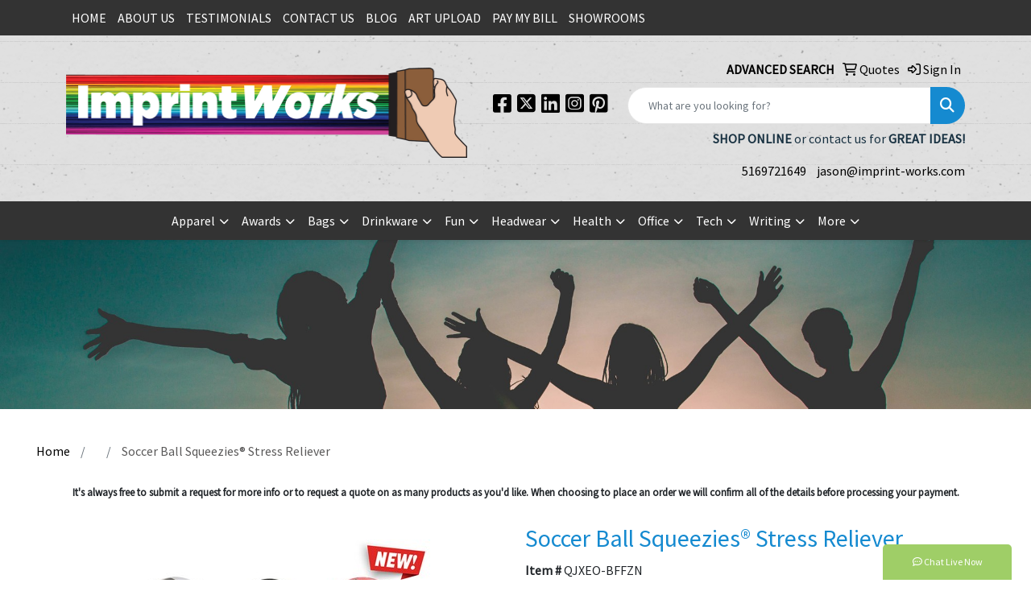

--- FILE ---
content_type: application/x-javascript
request_url: https://www.imprint-works.com/distsite/styles/8/js/superfish.min.js
body_size: 1800
content:
/*
 * jQuery Superfish Menu Plugin - v1.7.5
 * Copyright (c) 2014 Joel Birch
 *
 * Dual licensed under the MIT and GPL licenses:
 *	http://www.opensource.org/licenses/mit-license.php
 *	http://www.gnu.org/licenses/gpl.html
 */

;(function(e,s){"use strict";var n=function(){var n={bcClass:"sf-breadcrumb",menuClass:"sf-js-enabled",anchorClass:"sf-with-ul",menuArrowClass:"sf-arrows"},o=function(){var n=/iPhone|iPad|iPod/i.test(navigator.userAgent);return n&&e(s).load(function(){e("body").children().on("click",e.noop)}),n}(),t=function(){var e=document.documentElement.style;return"behavior"in e&&"fill"in e&&/iemobile/i.test(navigator.userAgent)}(),i=function(){return!!s.PointerEvent}(),r=function(e,s){var o=n.menuClass;s.cssArrows&&(o+=" "+n.menuArrowClass),e.toggleClass(o)},a=function(s,o){return s.find("li."+o.pathClass).slice(0,o.pathLevels).addClass(o.hoverClass+" "+n.bcClass).filter(function(){return e(this).children(o.popUpSelector).hide().show().length}).removeClass(o.pathClass)},l=function(e){e.children("a").toggleClass(n.anchorClass)},h=function(e){var s=e.css("ms-touch-action"),n=e.css("touch-action");n=n||s,n="pan-y"===n?"auto":"pan-y",e.css({"ms-touch-action":n,"touch-action":n})},u=function(s,n){var r="li:has("+n.popUpSelector+")";e.fn.hoverIntent&&!n.disableHI?s.hoverIntent(c,f,r):s.on("mouseenter.superfish",r,c).on("mouseleave.superfish",r,f);var a="MSPointerDown.superfish";i&&(a="pointerdown.superfish"),o||(a+=" touchend.superfish"),t&&(a+=" mousedown.superfish"),s.on("focusin.superfish","li",c).on("focusout.superfish","li",f).on(a,"a",n,p)},p=function(s){var n=e(this),o=n.siblings(s.data.popUpSelector);o.length>0&&o.is(":hidden")&&(n.one("click.superfish",!1),"MSPointerDown"===s.type||"pointerdown"===s.type?n.trigger("focus"):e.proxy(c,n.parent("li"))())},c=function(){var s=e(this),n=m(s);clearTimeout(n.sfTimer),s.siblings().superfish("hide").end().superfish("show")},f=function(){var s=e(this),n=m(s);o?e.proxy(d,s,n)():(clearTimeout(n.sfTimer),n.sfTimer=setTimeout(e.proxy(d,s,n),n.delay))},d=function(s){s.retainPath=e.inArray(this[0],s.$path)>-1,this.superfish("hide"),this.parents("."+s.hoverClass).length||(s.onIdle.call(v(this)),s.$path.length&&e.proxy(c,s.$path)())},v=function(e){return e.closest("."+n.menuClass)},m=function(e){return v(e).data("sf-options")};return{hide:function(s){if(this.length){var n=this,o=m(n);if(!o)return this;var t=o.retainPath===!0?o.$path:"",i=n.find("li."+o.hoverClass).add(this).not(t).removeClass(o.hoverClass).children(o.popUpSelector),r=o.speedOut;s&&(i.show(),r=0),o.retainPath=!1,o.onBeforeHide.call(i),i.stop(!0,!0).animate(o.animationOut,r,function(){var s=e(this);o.onHide.call(s)})}return this},show:function(){var e=m(this);if(!e)return this;var s=this.addClass(e.hoverClass),n=s.children(e.popUpSelector);return e.onBeforeShow.call(n),n.stop(!0,!0).animate(e.animation,e.speed,function(){e.onShow.call(n)}),this},destroy:function(){return this.each(function(){var s,o=e(this),t=o.data("sf-options");return t?(s=o.find(t.popUpSelector).parent("li"),clearTimeout(t.sfTimer),r(o,t),l(s),h(o),o.off(".superfish").off(".hoverIntent"),s.children(t.popUpSelector).attr("style",function(e,s){return s.replace(/display[^;]+;?/g,"")}),t.$path.removeClass(t.hoverClass+" "+n.bcClass).addClass(t.pathClass),o.find("."+t.hoverClass).removeClass(t.hoverClass),t.onDestroy.call(o),o.removeData("sf-options"),void 0):!1})},init:function(s){return this.each(function(){var o=e(this);if(o.data("sf-options"))return!1;var t=e.extend({},e.fn.superfish.defaults,s),i=o.find(t.popUpSelector).parent("li");t.$path=a(o,t),o.data("sf-options",t),r(o,t),l(i),h(o),u(o,t),i.not("."+n.bcClass).superfish("hide",!0),t.onInit.call(this)})}}}();e.fn.superfish=function(s){return n[s]?n[s].apply(this,Array.prototype.slice.call(arguments,1)):"object"!=typeof s&&s?e.error("Method "+s+" does not exist on jQuery.fn.superfish"):n.init.apply(this,arguments)},e.fn.superfish.defaults={popUpSelector:"ul,.sf-mega",hoverClass:"sfHover",pathClass:"overrideThisToUse",pathLevels:1,delay:800,animation:{opacity:"show"},animationOut:{opacity:"hide"},speed:"normal",speedOut:"fast",cssArrows:!0,disableHI:!1,onInit:e.noop,onBeforeShow:e.noop,onShow:e.noop,onBeforeHide:e.noop,onHide:e.noop,onIdle:e.noop,onDestroy:e.noop}})(jQuery,window);

--- FILE ---
content_type: application/x-javascript
request_url: https://www.imprint-works.com/highslide/highslide-full.packed.js
body_size: 21742
content:
/** 
 * Name:    Highslide JS
 * Version: 4.1.12 (2011-03-28)
 * Config:  default +events +unobtrusive +imagemap +slideshow +positioning +transitions +viewport +thumbstrip +inline +ajax +iframe +flash +packed
 * Author:  Torstein Hønsi
 * Support: www.highslide.com/support
 * License: www.highslide.com/#license
 */
eval(function(p,a,c,k,e,d){e=function(c){return(c<a?'':e(parseInt(c/a)))+((c=c%a)>35?String.fromCharCode(c+29):c.toString(36))};if(!''.replace(/^/,String)){while(c--){d[e(c)]=k[c]||e(c)}k=[function(e){return d[e]}];e=function(){return'\\w+'};c=1};while(c--){if(k[c]){p=p.replace(new RegExp('\\b'+e(c)+'\\b','g'),k[c])}}return p}('q(!m){A m={11:{9u:\'aV\',bb:\'dG...\',aW:\'8D 2d dH\',bm:\'8D 2d dF 2d dE\',9o:\'dB 2d dC D (f)\',cL:\'dD by <i>ab a9</i>\',cJ:\'dI 2d dJ ab a9 dO\',8U:\'an\',8S:\'am\',8V:\'al\',8Y:\'av\',8Z:\'av (dP)\',aX:\'dN\',af:\'aw\',ar:\'aw 1p (ah)\',bh:\'ao\',ae:\'ao 1p (ah)\',8q:\'an (8t 1a)\',8T:\'am (8t 3k)\',8R:\'al\',b3:\'1:1\',3L:\'dK %1 dL %2\',9N:\'8D 2d 2b 2V, dA aj dz 2d 3z. dp 8t dq O 1E aj 3d.\'},55:\'K/dn/\',7u:\'dk.5m\',6f:\'dl.5m\',6A:5H,96:5H,4z:15,9c:15,5s:15,6B:15,4F:dm,ba:0.75,9w:L,9H:5,3U:2,dr:3,6u:1j,bp:\'4H 3k\',bk:1,bZ:L,cl:\'ds://K.dx/\',ck:\'dy\',aP:L,97:[\'a\',\'52\'],3g:[],cz:5H,3Z:0,81:50,6D:1j,6C:L,4r:L,3N:\'6t\',7Z:L,42:\'1P\',9s:\'1P\',b0:I,b6:I,9Z:L,4E:aq,6c:aq,6e:L,1V:\'dv-dt\',8g:{3c:\'<P 1Z="K-3c"><5P>\'+\'<1H 1Z="K-3d">\'+\'<a 23="#" 2i="{m.11.8q}">\'+\'<1C>{m.11.8U}</1C></a>\'+\'</1H>\'+\'<1H 1Z="K-3H">\'+\'<a 23="#" 2i="{m.11.ar}">\'+\'<1C>{m.11.af}</1C></a>\'+\'</1H>\'+\'<1H 1Z="K-3j">\'+\'<a 23="#" 2i="{m.11.ae}">\'+\'<1C>{m.11.bh}</1C></a>\'+\'</1H>\'+\'<1H 1Z="K-1E">\'+\'<a 23="#" 2i="{m.11.8T}">\'+\'<1C>{m.11.8S}</1C></a>\'+\'</1H>\'+\'<1H 1Z="K-3z">\'+\'<a 23="#" 2i="{m.11.8R}">\'+\'<1C>{m.11.8V}</1C></a>\'+\'</1H>\'+\'<1H 1Z="K-19-2J">\'+\'<a 23="#" 2i="{m.11.9o}">\'+\'<1C>{m.11.b3}</1C></a>\'+\'</1H>\'+\'<1H 1Z="K-2b">\'+\'<a 23="#" 2i="{m.11.8Z}" >\'+\'<1C>{m.11.8Y}</1C></a>\'+\'</1H>\'+\'</5P></P>\',b9:\'<P 1Z="K-dR"><5P>\'+\'<1H 1Z="K-3d">\'+\'<a 23="#" 2i="{m.11.8q}" 2j="E m.3d(k)">\'+\'<1C>{m.11.8U}</1C></a>\'+\'</1H>\'+\'<1H 1Z="K-1E">\'+\'<a 23="#" 2i="{m.11.8T}" 2j="E m.1E(k)">\'+\'<1C>{m.11.8S}</1C></a>\'+\'</1H>\'+\'<1H 1Z="K-3z">\'+\'<a 23="#" 2i="{m.11.8R}" 2j="E 1j">\'+\'<1C>{m.11.8V}</1C></a>\'+\'</1H>\'+\'<1H 1Z="K-2b">\'+\'<a 23="#" 2i="{m.11.8Z}" 2j="E m.2b(k)">\'+\'<1C>{m.11.8Y}</1C></a>\'+\'</1H>\'+\'</5P></P>\'+\'<P 1Z="K-1g"></P>\'+\'<P 1Z="K-ed"><P>\'+\'<1C 1Z="K-4c" 2i="{m.11.aX}"><1C></1C></1C>\'+\'</P></P>\'},6n:[],a1:L,16:[],9Y:[\'6e\',\'3s\',\'42\',\'9s\',\'b0\',\'b6\',\'1V\',\'3U\',\'ei\',\'ej\',\'ep\',\'b7\',\'eq\',\'eo\',\'en\',\'az\',\'cK\',\'9Z\',\'3W\',\'6r\',\'3g\',\'3Z\',\'M\',\'N\',\'a0\',\'6D\',\'6C\',\'4r\',\'ek\',\'em\',\'ea\',\'2K\',\'7Z\',\'43\',\'4v\',\'3N\',\'8b\',\'9g\',\'4E\',\'6c\',\'6J\',\'9x\',\'aC\',\'2S\',\'2Q\',\'cu\',\'cv\',\'1e\'],1U:[],5J:0,82:{x:[\'bX\',\'1a\',\'4t\',\'3k\',\'bW\'],y:[\'5C\',\'Y\',\'9i\',\'4H\',\'7R\']},7z:{},az:{},b7:{},8b:{aK:{},26:{},aD:{}},47:[],5W:[],4l:{},4x:[],7d:[],5p:[],7c:{},8e:{},76:[],2u:/dj\\/4\\.0/.18(5i.7n)?8:8K((5i.7n.6k().3b(/.+(?:be|e0|dW|2l)[\\/: ]([\\d.]+)/)||[0,\'0\'])[1]),2l:(W.5A&&!1S.3u),4n:/dV/.18(5i.7n),5B:/dS.+be:1\\.[0-8].+dT/.18(5i.7n),$:C(1y){q(1y)E W.9X(1y)},2n:C(24,3r){24[24.V]=3r},1c:C(bf,48,4f,6s,bg){A el=W.1c(bf);q(48)m.3v(el,48);q(bg)m.R(el,{7U:0,8E:\'1B\',9y:0});q(4f)m.R(el,4f);q(6s)6s.1Y(el);E el},3v:C(el,48){O(A x 2Y 48)el[x]=48[x];E el},R:C(el,4f){O(A x 2Y 4f){q(m.45&&x==\'1z\'){q(4f[x]>0.99)el.G.e7(\'5y\');J el.G.5y=\'bd(1z=\'+(4f[x]*2A)+\')\'}J el.G[x]=4f[x]}},2x:C(el,1d,3C){A 4p,5d,4o;q(1G 3C!=\'7g\'||3C===I){A 2I=bj;3C={3Y:2I[2],2Q:2I[3],6Y:2I[4]}}q(1G 3C.3Y!=\'3L\')3C.3Y=5H;3C.2Q=1h[3C.2Q]||1h.bc;3C.78=m.3v({},1d);O(A 31 2Y 1d){A e=1I m.fx(el,3C,31);4p=8K(m.8F(el,31))||0;5d=8K(1d[31]);4o=31!=\'1z\'?\'F\':\'\';e.3B(4p,5d,4o)}},8F:C(el,1d){q(el.G[1d]){E el.G[1d]}J q(W.8J){E W.8J.cd(el,I).bx(1d)}J{q(1d==\'1z\')1d=\'5y\';A 3r=el.5N[1d.2f(/\\-(\\w)/g,C(a,b){E b.b1()})];q(1d==\'5y\')3r=3r.2f(/bd\\(1z=([0-9]+)\\)/,C(a,b){E b/2A});E 3r===\'\'?1:3r}},7S:C(){A d=W,w=1S,5Y=d.7N&&d.7N!=\'8u\'?d.5g:d.1g;A M=m.45?5Y.8B:(d.5g.8B||7s.e5),N=m.45?5Y.cA:7s.e3;m.46={M:M,N:N,66:m.45?5Y.66:e4,5X:m.45?5Y.5X:cO};E m.46},6I:C(el){q(/52/i.18(el.3V)){A 7f=W.2B(\'1Q\');O(A i=0;i<7f.V;i++){A u=7f[i].cX;q(u&&u.2f(/^.*?#/,\'\')==el.21.31){el=7f[i];5w}}}A p={x:el.4I,y:el.7W};5t(el.b8){el=el.b8;p.x+=el.4I;p.y+=el.7W;q(el!=W.1g&&el!=W.5g){p.x-=el.66;p.y-=el.5X}}E p},2J:C(a,26,3B,U){q(!a)a=m.1c(\'a\',I,{1o:\'1B\'},m.28);q(1G a.5U==\'C\')E 26;q(U==\'3w\'){O(A i=0;i<m.4x.V;i++){q(m.4x[i]&&m.4x[i].a==a){m.4x[i].bY();m.4x[i]=I;E 1j}}m.aN=L}1v{1I m.61(a,26,3B,U);E 1j}1u(e){E L}},9b:C(a,26,3B){E m.2J(a,26,3B,\'3w\')},9z:C(){E m.1c(\'P\',{1b:\'K-3w-S\',2c:m.89(m.8g.b9)})},4u:C(el,3V,1b){A 1m=el.2B(3V);O(A i=0;i<1m.V;i++){q((1I 4Y(1b)).18(1m[i].1b)){E 1m[i]}}E I},89:C(s){s=s.2f(/\\s/g,\' \');A 2k=/{m\\.11\\.([^}]+)\\}/g,5Q=s.3b(2k),11;q(5Q)O(A i=0;i<5Q.V;i++){11=5Q[i].2f(2k,"$1");q(1G m.11[11]!=\'1T\')s=s.2f(5Q[i],m.11[11])}E s},cx:C(){A 1m=W.2B(\'a\');O(A i=0;i<1m.V;i++){A U=m.aF(1m[i]);q(U&&!1m[i].aI){(C(){A t=U;q(m.1A(m,\'cV\',{7y:1m[i],U:t})){1m[i].2j=(U==\'2V\')?C(){E m.2J(k)}:C(){E m.9b(k,{2K:t})}}})();1m[i].aI=L}}m.5R()},aF:C(el){q(el.7i==\'K\')E\'2V\';J q(el.7i==\'K-2W\')E\'2W\';J q(el.7i==\'K-1k\')E\'1k\';J q(el.7i==\'K-3t\')E\'3t\'},86:C(a){O(A i=0;i<m.5p.V;i++){q(m.5p[i][0]==a){A c=m.5p[i][1];m.5p[i][1]=c.63(1);E c}}E I},bw:C(e){A 24=m.5R();O(A i=0;i<24.4Z.V;i++){A a=24.4Z[i];q(m.44(a,\'2K\')==\'2W\'&&m.44(a,\'7Z\'))m.2n(m.7d,a)}m.8d(0)},8d:C(i){q(!m.7d[i])E;A a=m.7d[i];A 5K=m.4C(m.44(a,\'a0\'));q(!5K)5K=m.9z();A 2W=1I m.7k(a,5K,1);2W.93=C(){};2W.3x=C(){m.2n(m.5p,[a,5K]);m.8d(i+1)};2W.9a()},aO:C(){A 8c=0,7p=-1,16=m.16,B,1D;O(A i=0;i<16.V;i++){B=16[i];q(B){1D=B.T.G.1D;q(1D&&1D>8c){8c=1D;7p=i}}}q(7p==-1)m.30=-1;J 16[7p].3K()},44:C(a,5S){a.5U=a.2j;A p=a.5U?a.5U():I;a.5U=I;E(p&&1G p[5S]!=\'1T\')?p[5S]:(1G m[5S]!=\'1T\'?m[5S]:I)},7t:C(a){A 1e=m.44(a,\'1e\');q(1e)E 1e;E a.23},4C:C(1y){A 1N=m.$(1y),4q=m.8e[1y],a={};q(!1N&&!4q)E I;q(!4q){4q=1N.63(L);4q.1y=\'\';m.8e[1y]=4q;E 1N}J{E 4q.63(L)}},3A:C(d){q(d)m.9j.1Y(d);m.9j.2c=\'\'},1t:C(B){q(!m.2G){80=L;m.2G=m.1c(\'P\',{1b:\'K-d8 K-2w-D\',5l:\'\',2j:C(){q(m.1A(m,\'de\'))m.2b()}},{1n:\'1W\',1z:0},m.28,L)}m.2G.G.1o=\'\';A 80=m.2G.5l==\'\';m.2G.5l+=\'|\'+B.Q;q(80){q(m.5B&&m.aQ)m.R(m.2G,{9k:\'7v(\'+m.55+\'d6.ax)\',1z:1});J m.2x(m.2G,{1z:B.3Z},m.81)}},9n:C(Q){q(!m.2G)E;q(1G Q!=\'1T\')m.2G.5l=m.2G.5l.2f(\'|\'+Q,\'\');q((1G Q!=\'1T\'&&m.2G.5l!=\'\')||(m.2r&&m.44(m.2r,\'3Z\')))E;q(m.5B&&m.aQ)m.2G.G.1o=\'1B\';J m.2x(m.2G,{1z:0},m.81,I,C(){m.2G.G.1o=\'1B\'})},8G:C(7L,B){A 1i=B||m.2F();B=1i;q(m.2r)E 1j;J m.1i=1i;m.4s(W,1S.3u?\'6O\':\'6N\',m.5O);1v{m.2r=7L;7L.2j()}1u(e){m.1i=m.2r=I}1v{q(!7L||B.3g[1]!=\'4i\')B.2b()}1u(e){}E 1j},7x:C(el,2s){A B=m.2F(el);q(B)E m.8G(B.7Y(2s),B);J E 1j},3d:C(el){E m.7x(el,-1)},1E:C(el){E m.7x(el,1)},5O:C(e){q(!e)e=1S.2t;q(!e.2E)e.2E=e.a2;q(1G e.2E.9O!=\'1T\')E L;q(!m.1A(m,\'cZ\',e))E L;A B=m.2F();A 2s=I;ad(e.d3){2a 70:q(B)B.7q();E L;2a 32:2s=2;5w;2a 34:2a 39:2a 40:2s=1;5w;2a 8:2a 33:2a 37:2a 38:2s=-1;5w;2a 27:2a 13:2s=0}q(2s!==I){m.4s(W,1S.3u?\'6O\':\'6N\',m.5O);q(!m.aP)E L;q(e.5h)e.5h();J e.bo=1j;q(B){q(2s==0){B.2b()}J q(2s==2){q(B.1p)B.1p.bt()}J{q(B.1p)B.1p.3j();m.7x(B.Q,2s)}E 1j}}E L},df:C(14){m.2n(m.1U,m.3v(14,{22:\'22\'+m.5J++}))},dh:C(1r){A 2X=1r.2S;q(1G 2X==\'7g\'){O(A i=0;i<2X.V;i++){A o={};O(A x 2Y 1r)o[x]=1r[x];o.2S=2X[i];m.2n(m.5W,o)}}J{m.2n(m.5W,1r)}},a5:C(7y,7P){A el,2k=/^K-T-([0-9]+)$/;el=7y;5t(el.21){q(el.6U!==1T)E el.6U;q(el.1y&&2k.18(el.1y))E el.1y.2f(2k,"$1");el=el.21}q(!7P){el=7y;5t(el.21){q(el.3V&&m.6Z(el)){O(A Q=0;Q<m.16.V;Q++){A B=m.16[Q];q(B&&B.a==el)E Q}}el=el.21}}E I},2F:C(el,7P){q(1G el==\'1T\')E m.16[m.30]||I;q(1G el==\'3L\')E m.16[el]||I;q(1G el==\'9r\')el=m.$(el);E m.16[m.a5(el,7P)]||I},6Z:C(a){E(a.2j&&a.2j.cB().2f(/\\s/g,\' \').3b(/m.(da|e)d5/))},bF:C(){O(A i=0;i<m.16.V;i++)q(m.16[i]&&m.16[i].5j)m.aO()},1A:C(6g,9R,2I){E 6g&&6g[9R]?(6g[9R](6g,2I)!==1j):L},8x:C(e){q(!e)e=1S.2t;q(e.d7>1)E L;q(!e.2E)e.2E=e.a2;A el=e.2E;5t(el.21&&!(/K-(2V|3z|3w|4c)/.18(el.1b))){el=el.21}A B=m.2F(el);q(B&&(B.5D||!B.5j))E L;q(B&&e.U==\'8w\'){q(e.2E.9O)E L;A 3b=el.1b.3b(/K-(2V|3z|4c)/);q(3b){m.2z={B:B,U:3b[1],1a:B.x.H,M:B.x.D,Y:B.y.H,N:B.y.D,aR:e.7w,aT:e.7C};m.2o(W,\'7B\',m.73);q(e.5h)e.5h();q(/K-(2V|3w)-9Q/.18(B.S.1b)){B.3K();m.9T=L}E 1j}J q(/K-3w/.18(el.1b)&&m.30!=B.Q){B.3K();B.5o(\'1q\')}}J q(e.U==\'cg\'){m.4s(W,\'7B\',m.73);q(m.2z){q(m.4X&&m.2z.U==\'2V\')m.2z.B.S.G.4D=m.4X;A 3Q=m.2z.3Q;q(!3Q&&!m.9T&&!/(3z|4c)/.18(m.2z.U)){q(m.1A(B,\'db\'))B.2b()}J q(3Q||(!3Q&&m.aN)){m.2z.B.5o(\'1q\')}q(m.2z.B.3M)m.2z.B.3M.G.1o=\'1B\';q(3Q)m.1A(m.2z.B,\'dg\',m.2z);m.9T=1j;m.2z=I}J q(/K-2V-9Q/.18(el.1b)){el.G.4D=m.4X}}E 1j},73:C(e){q(!m.2z)E L;q(!e)e=1S.2t;A a=m.2z,B=a.B;q(B.1k){q(!B.3M)B.3M=m.1c(\'P\',I,{1l:\'2m\',M:B.x.D+\'F\',N:B.y.D+\'F\',1a:B.x.cb+\'F\',Y:B.y.cb+\'F\',1D:4,9k:(m.45?\'di\':\'1B\'),1z:0.cS},B.T,L);q(B.3M.G.1o==\'1B\')B.3M.G.1o=\'\'}a.dX=e.7w-a.aR;a.dY=e.7C-a.aT;A 9U=1h.d0(1h.aS(a.dX,2)+1h.aS(a.dY,2));q(!a.3Q)a.3Q=(a.U!=\'2V\'&&9U>0)||(9U>(m.cQ||5));q(a.3Q&&e.7w>5&&e.7C>5){q(!m.1A(B,\'eD\',a))E 1j;q(a.U==\'4c\')B.4c(a);J{B.9E(a.1a+a.dX,a.Y+a.dY);q(a.U==\'2V\')B.S.G.4D=\'3z\'}}E 1j},aU:C(e){1v{q(!e)e=1S.2t;A 6h=/fQ/i.18(e.U);q(!e.2E)e.2E=e.a2;q(!e.7e)e.7e=6h?e.fT:e.fP;A B=m.2F(e.2E);q(!B.5j)E;q(!B||!e.7e||m.2F(e.7e,L)==B||m.2z)E;m.1A(B,6h?\'fX\':\'fm\',e);O(A i=0;i<B.1U.V;i++)(C(){A o=m.$(\'22\'+B.1U[i]);q(o&&o.7r){q(6h)m.R(o,{1n:\'1W\',1o:\'\'});m.2x(o,{1z:6h?o.1z:0},o.41)}})()}1u(e){}},2o:C(el,2t,3T){q(el==W&&2t==\'4a\'){m.2n(m.76,3T)}1v{el.2o(2t,3T,1j)}1u(e){1v{el.aH(\'6i\'+2t,3T);el.fw(\'6i\'+2t,3T)}1u(e){el[\'6i\'+2t]=3T}}},4s:C(el,2t,3T){1v{el.4s(2t,3T,1j)}1u(e){1v{el.aH(\'6i\'+2t,3T)}1u(e){el[\'6i\'+2t]=I}}},7M:C(i){q(m.a1&&m.6n[i]&&m.6n[i]!=\'1T\'){A 1Q=W.1c(\'1Q\');1Q.4Q=C(){1Q=I;m.7M(i+1)};1Q.1e=m.6n[i]}},cy:C(3L){q(3L&&1G 3L!=\'7g\')m.9H=3L;A 24=m.5R();O(A i=0;i<24.4W.V&&i<m.9H;i++){m.2n(m.6n,m.7t(24.4W[i]))}q(m.1V)1I m.5M(m.1V,C(){m.7M(0)});J m.7M(0);q(m.6f)A 5m=m.1c(\'1Q\',{1e:m.55+m.6f})},7m:C(){q(!m.28){m.3J=m.2l&&m.2u<7;m.45=m.2l&&m.2u<9;m.7S();m.ct=m.3J&&87.fA==\'fz:\';O(A x 2Y m.7j){q(1G m[x]!=\'1T\')m.11[x]=m[x];J q(1G m.11[x]==\'1T\'&&1G m.7j[x]!=\'1T\')m.11[x]=m.7j[x]}m.28=m.1c(\'P\',{1b:\'K-28\'},{1l:\'2m\',1a:0,Y:0,M:\'2A%\',1D:m.4F,9h:\'aV\'},W.1g,L);m.2q=m.1c(\'a\',{1b:\'K-2q\',2i:m.11.aW,2c:m.11.bb,23:\'bq:;\'},{1l:\'2m\',Y:\'-4w\',1z:m.ba,1D:1},m.28);m.9j=m.1c(\'P\',I,{1o:\'1B\'},m.28);m.2w=m.1c(\'P\',{1b:\'K-2w K-2w-D\'},{1n:(m.4n&&m.2u<6V)?\'1W\':\'1q\'},m.28,1);m.3D=m.1c(\'P\',I,{aJ:\'aG\',fp:\'fn\'},I,L);1h.fZ=C(t,b,c,d){E c*t/d+b};1h.bc=C(t,b,c,d){E c*(t/=d)*t+b};1h.8L=C(t,b,c,d){E-c*(t/=d)*(t-2)+b};m.cc=m.3J;m.bC=((1S.3u&&m.2u<9)||5i.b4==\'at\'||(m.3J&&m.2u<5.5));m.1A(k,\'g0\')}},4a:C(){q(m.9G)E;m.9G=L;O(A i=0;i<m.76.V;i++)m.76[i]()},88:C(){A el,1m,5A=[],4W=[],4Z=[],3l={},2k;O(A i=0;i<m.97.V;i++){1m=W.2B(m.97[i]);O(A j=0;j<1m.V;j++){el=1m[j];2k=m.6Z(el);q(2k){m.2n(5A,el);q(2k[0]==\'m.2J\')m.2n(4W,el);J q(2k[0]==\'m.9b\')m.2n(4Z,el);A g=m.44(el,\'2S\')||\'1B\';q(!3l[g])3l[g]=[];m.2n(3l[g],el)}}}m.4G={5A:5A,3l:3l,4W:4W,4Z:4Z};E m.4G},5R:C(){E m.4G||m.88()},2b:C(el){A B=m.2F(el);q(B)B.2b();E 1j}};m.fx=C(3e,1r,1d){k.1r=1r;k.3e=3e;k.1d=1d;q(!1r.aY)1r.aY={}};m.fx.5q={9f:C(){(m.fx.3I[k.1d]||m.fx.3I.ak)(k);q(k.1r.3I)k.1r.3I.aa(k.3e,k.4K,k)},3B:C(8s,2d,4o){k.9C=(1I 7T()).7A();k.4p=8s;k.5d=2d;k.4o=4o;k.4K=k.4p;k.H=k.94=0;A 7s=k;C t(7h){E 7s.3I(7h)}t.3e=k.3e;q(t()&&m.47.2n(t)==1){m.b5=fV(C(){A 47=m.47;O(A i=0;i<47.V;i++)q(!47[i]())47.fU(i--,1);q(!47.V){fN(m.b5)}},13)}},3I:C(7h){A t=(1I 7T()).7A();q(7h||t>=k.1r.3Y+k.9C){k.4K=k.5d;k.H=k.94=1;k.9f();k.1r.78[k.1d]=L;A 9t=L;O(A i 2Y k.1r.78)q(k.1r.78[i]!==L)9t=1j;q(9t){q(k.1r.6Y)k.1r.6Y.aa(k.3e)}E 1j}J{A n=t-k.9C;k.94=n/k.1r.3Y;k.H=k.1r.2Q(n,0,1,k.1r.3Y);k.4K=k.4p+((k.5d-k.4p)*k.H);k.9f()}E L}};m.3v(m.fx,{3I:{1z:C(fx){m.R(fx.3e,{1z:fx.4K})},ak:C(fx){1v{q(fx.3e.G&&fx.3e.G[fx.1d]!=I)fx.3e.G[fx.1d]=fx.4K+fx.4o;J fx.3e[fx.1d]=fx.4K}1u(e){}}}});m.5M=C(1V,3x){k.3x=3x;k.1V=1V;A v=m.2u,4k;k.9A=m.2l&&m.2u<7;q(!1V){q(3x)3x();E}m.7m();k.2h=m.1c(\'2h\',{fk:0},{1n:\'1q\',1l:\'2m\',eL:\'fl\',M:0},m.28,L);A 4J=m.1c(\'4J\',I,I,k.2h,1);k.2L=[];O(A i=0;i<=8;i++){q(i%3==0)4k=m.1c(\'4k\',I,{N:\'1P\'},4J,L);k.2L[i]=m.1c(\'2L\',I,I,4k,L);A G=i!=4?{eH:0,eM:0}:{1l:\'4A\'};m.R(k.2L[i],G)}k.2L[4].1b=1V+\' K-1f\';k.ay()};m.5M.5q={ay:C(){A 1e=m.55+(m.eS||"eQ/")+k.1V+".ax";A ap=m.4n&&m.2u<6V?m.28:I;k.3G=m.1c(\'1Q\',I,{1l:\'2m\',Y:\'-4w\'},ap,L);A 3y=k;k.3G.4Q=C(){3y.ai()};k.3G.1e=1e},ai:C(){A o=k.1x=k.3G.M/4,H=[[0,0],[0,-4],[-2,0],[0,-8],0,[-2,-8],[0,-2],[0,-6],[-2,-2]],1t={N:(2*o)+\'F\',M:(2*o)+\'F\'};O(A i=0;i<=8;i++){q(H[i]){q(k.9A){A w=(i==1||i==7)?\'2A%\':k.3G.M+\'F\';A P=m.1c(\'P\',I,{M:\'2A%\',N:\'2A%\',1l:\'4A\',2e:\'1q\'},k.2L[i],L);m.1c(\'P\',I,{5y:"eF:ex.bz.ew(ev=et, 1e=\'"+k.3G.1e+"\')",1l:\'2m\',M:w,N:k.3G.N+\'F\',1a:(H[i][0]*o)+\'F\',Y:(H[i][1]*o)+\'F\'},P,L)}J{m.R(k.2L[i],{9k:\'7v(\'+k.3G.1e+\') \'+(H[i][0]*o)+\'F \'+(H[i][1]*o)+\'F\'})}q(1S.3u&&(i==3||i==5))m.1c(\'P\',I,1t,k.2L[i],L);m.R(k.2L[i],1t)}}k.3G=I;q(m.4l[k.1V])m.4l[k.1V].5E();m.4l[k.1V]=k;q(k.3x)k.3x()},4O:C(H,1x,ag,41,2Q){A B=k.B,5F=B.T.G,1x=1x||0,H=H||{x:B.x.H+1x,y:B.y.H+1x,w:B.x.Z(\'2g\')-2*1x,h:B.y.Z(\'2g\')-2*1x};q(ag)k.2h.G.1n=(H.h>=4*k.1x)?\'1W\':\'1q\';m.R(k.2h,{1a:(H.x-k.1x)+\'F\',Y:(H.y-k.1x)+\'F\',M:(H.w+2*k.1x)+\'F\'});H.w-=2*k.1x;H.h-=2*k.1x;m.R(k.2L[4],{M:H.w>=0?H.w+\'F\':0,N:H.h>=0?H.h+\'F\':0});q(k.9A)k.2L[3].G.N=k.2L[5].G.N=k.2L[4].G.N},5E:C(au){q(au)k.2h.G.1n=\'1q\';J m.3A(k.2h)}};m.6L=C(B,1t){k.B=B;k.1t=1t;k.3m=1t==\'x\'?\'bP\':\'bM\';k.3p=k.3m.6k();k.5x=1t==\'x\'?\'c4\':\'c5\';k.6P=k.5x.6k();k.9v=1t==\'x\'?\'ca\':\'bQ\';k.b2=k.9v.6k();k.1F=k.35=0};m.6L.5q={Z:C(Q){ad(Q){2a\'9J\':E k.1K+k.3q+(k.t-m.2q[\'1x\'+k.3m])/2;2a\'a7\':E k.H+k.cb+k.1F+(k.D-m.2q[\'1x\'+k.3m])/2;2a\'2g\':E k.D+2*k.cb+k.1F+k.35;2a\'5v\':E k.4V-k.3h-k.4L;2a\'8z\':E k.Z(\'5v\')-2*k.cb-k.1F-k.35;2a\'6y\':E k.H-(k.B.1f?k.B.1f.1x:0);2a\'a8\':E k.Z(\'2g\')+(k.B.1f?2*k.B.1f.1x:0);2a\'2H\':E k.1X?1h.36((k.D-k.1X)/2):0}},91:C(){k.cb=(k.B.S[\'1x\'+k.3m]-k.t)/2;k.4L=m[\'9y\'+k.9v]},9I:C(){k.t=k.B.el[k.3p]?3F(k.B.el[k.3p]):k.B.el[\'1x\'+k.3m];k.1K=k.B.1K[k.1t];k.3q=(k.B.el[\'1x\'+k.3m]-k.t)/2;q(k.1K==0||k.1K==-1){k.1K=(m.46[k.3p]/2)+m.46[\'29\'+k.5x]}},84:C(){A B=k.B;k.2P=\'1P\';q(B.9s==\'4t\')k.2P=\'4t\';J q(1I 4Y(k.6P).18(B.42))k.2P=I;J q(1I 4Y(k.b2).18(B.42))k.2P=\'4U\';k.H=k.1K-k.cb+k.3q;q(k.9x&&k.1t==\'x\')B.6J=1h.2Z(B.6J||k.19,B.9x*k.19/B.y.19);k.D=1h.2Z(k.19,B[\'4U\'+k.3m]||k.19);k.2O=B.6e?1h.2Z(B[\'2Z\'+k.3m],k.19):k.19;q(B.2C&&B.3s){k.D=B[k.3p];k.1X=k.19}q(k.1t==\'x\'&&m.6u)k.2O=B.4E;k.2E=B[\'2E\'+k.1t.b1()];k.3h=m[\'9y\'+k.5x];k.29=m.46[\'29\'+k.5x];k.4V=m.46[k.3p]},6M:C(i){A B=k.B;q(B.2C&&(B.3s||m.6u)){k.1X=i;k.D=1h.4U(k.D,k.1X);B.S.G[k.6P]=k.Z(\'2H\')+\'F\'}J k.D=i;B.S.G[k.3p]=i+\'F\';B.T.G[k.3p]=k.Z(\'2g\')+\'F\';q(B.1f)B.1f.4O();q(B.3M)B.3M.G[k.3p]=i+\'F\';q(k.1t==\'y\'&&B.5Z&&B.1g.G.N!=\'1P\')1v{B.5Z.1g.G.2e=\'1P\'}1u(e){}q(B.2y){A d=B.2p;q(k.92===1T)k.92=B.1s[\'1x\'+k.3m]-d[\'1x\'+k.3m];d.G[k.3p]=(k.D-k.92)+\'F\';q(k.1t==\'x\')B.3X.G.M=\'1P\';q(B.1g)B.1g.G[k.3p]=\'1P\'}q(k.1t==\'x\'&&B.1w)B.53(L);q(k.1t==\'x\'&&B.1p&&B.2C){q(i==k.19)B.1p.5r(\'19-2J\');J B.1p.4m(\'19-2J\')}},9M:C(i){k.H=i;k.B.T.G[k.6P]=i+\'F\';q(k.B.1f)k.B.1f.4O()}};m.61=C(a,26,3B,3a){q(W.cF&&m.2l&&!m.9G){m.2o(W,\'4a\',C(){1I m.61(a,26,3B,3a)});E}k.a=a;k.3B=3B;k.3a=3a||\'2V\';k.2y=(3a==\'3w\');k.2C=!k.2y;m.a1=1j;k.1U=[];k.1i=m.1i;m.1i=I;m.7m();A Q=k.Q=m.16.V;O(A i=0;i<m.9Y.V;i++){A 31=m.9Y[i];k[31]=26&&1G 26[31]!=\'1T\'?26[31]:m[31]}q(!k.1e)k.1e=a.23;A el=(26&&26.85)?m.$(26.85):a;el=k.aA=el.2B(\'1Q\')[0]||el;k.7E=el.1y||a.1y;q(!m.1A(k,\'f9\'))E L;O(A i=0;i<m.16.V;i++){q(m.16[i]&&m.16[i].a==a&&!(k.1i&&k.3g[1]==\'4i\')){m.16[i].3K();E 1j}}q(!m.fa)O(A i=0;i<m.16.V;i++){q(m.16[i]&&m.16[i].aA!=el&&!m.16[i].6S){m.16[i].6Q()}}m.16[Q]=k;q(!m.9w&&!m.2r){q(m.16[Q-1])m.16[Q-1].2b();q(1G m.30!=\'1T\'&&m.16[m.30])m.16[m.30].2b()}k.el=el;k.1K=k.aC||m.6I(el);m.7S();A x=k.x=1I m.6L(k,\'x\');x.9I();A y=k.y=1I m.6L(k,\'y\');y.9I();q(/52/i.18(el.3V))k.ac(el);k.T=m.1c(\'P\',{1y:\'K-T-\'+k.Q,1b:\'K-T \'+k.9g},{1n:\'1q\',1l:\'2m\',1D:m.4F+=2},I,L);k.T.fj=k.T.fi=m.aU;q(k.3a==\'2V\'&&k.3U==2)k.3U=0;q(!k.1V||(k.1i&&k.2C&&k.3g[1]==\'4i\')){k[k.3a+\'9S\']()}J q(m.4l[k.1V]){k.9P();k[k.3a+\'9S\']()}J{k.6a();A B=k;1I m.5M(k.1V,C(){B.9P();B[B.3a+\'9S\']()})}E L};m.61.5q={9B:C(e){q(m.eZ)eY(\'eX \'+e.eV+\': \'+e.eW);J 1S.87.23=k.1e},9P:C(){A 1f=k.1f=m.4l[k.1V];1f.B=k;1f.2h.G.1D=k.T.G.1D-1;m.4l[k.1V]=I},6a:C(){q(k.6S||k.2q)E;k.2q=m.2q;A B=k;k.2q.2j=C(){B.6Q()};q(!m.1A(k,\'f6\'))E;A B=k,l=k.x.Z(\'9J\')+\'F\',t=k.y.Z(\'9J\')+\'F\';q(!2M&&k.1i&&k.3g[1]==\'4i\')A 2M=k.1i;q(2M){l=2M.x.Z(\'a7\')+\'F\';t=2M.y.Z(\'a7\')+\'F\';k.2q.G.1D=m.4F++}4b(C(){q(B.2q)m.R(B.2q,{1a:l,Y:t,1D:m.4F++})},2A)},f4:C(){A B=k;A 1Q=W.1c(\'1Q\');k.S=1Q;1Q.4Q=C(){q(m.16[B.Q])B.6b()};q(m.f3)1Q.f2=C(){E 1j};1Q.1b=\'K-2V\';m.R(1Q,{1n:\'1q\',1o:\'3P\',1l:\'2m\',6J:\'4w\',1D:3});1Q.2i=m.11.9N;q(m.4n&&m.2u<6V)m.28.1Y(1Q);q(m.2l&&m.f5)1Q.1e=I;1Q.1e=k.1e;k.6a()},f1:C(){q(!m.1A(k,\'f0\'))E;k.S=m.86(k.a);q(!k.S)k.S=m.4C(k.a0);q(!k.S)k.S=m.9z();k.a3([\'6R\']);q(k.6R){A 1g=m.4u(k.S,\'P\',\'K-1g\');q(1g)1g.1Y(k.6R);k.6R.G.1o=\'3P\'}m.1A(k,\'fg\');A 1s=k.1s=k.S;q(/(3t|1k)/.18(k.2K))k.8P(1s);m.28.1Y(k.T);m.R(k.T,{1l:\'fh\',7U:\'0 \'+m.9c+\'F 0 \'+m.4z+\'F\'});k.S=m.1c(\'P\',{1b:\'K-3w\'},{1l:\'4A\',1D:3,N:0,2e:\'1q\'},k.T);k.3X=m.1c(\'P\',I,I,k.S,1);k.3X.1Y(1s);m.R(1s,{1l:\'4A\',1o:\'3P\',9h:m.11.9u||\'\'});q(k.M)1s.G.M=k.M+\'F\';q(k.N)m.R(1s,{N:k.N+\'F\',2e:\'1q\'});q(1s.1O<k.4E)1s.G.M=k.4E+\'F\';q(k.2K==\'2W\'&&!m.86(k.a)){k.6a();A B=k;A 2W=1I m.7k(k.a,1s);2W.1e=k.1e;2W.3x=C(){q(m.16[B.Q])B.6b()};2W.93=C(){87.23=B.1e};2W.9a()}J q(k.2K==\'1k\'&&k.3N==\'6t\'){k.6G()}J k.6b()},6b:C(){1v{q(!k.S)E;k.S.4Q=I;q(k.6S)E;J k.6S=L;A x=k.x,y=k.y;q(k.2q){m.R(k.2q,{Y:\'-4w\'});k.2q=I;m.1A(k,\'cm\')}q(k.2C){x.19=k.S.M;y.19=k.S.N;m.R(k.S,{M:x.t+\'F\',N:y.t+\'F\'});k.T.1Y(k.S);m.28.1Y(k.T)}J q(k.8i)k.8i();x.91();y.91();m.R(k.T,{1a:(x.1K+x.3q-x.cb)+\'F\',Y:(y.1K+x.3q-y.cb)+\'F\'});k.9q();k.bU();A 2R=x.19/y.19;x.84();k.2P(x);y.84();k.2P(y);q(k.2y)k.aZ();q(k.1w)k.53(0,1);q(k.6e){q(k.2C)k.cr(2R);J k.8C();A 1M=k.1p;q(1M&&k.1i&&1M.3c&&1M.aM){A H=1M.cj.1l||\'\',p;O(A 1t 2Y m.82)O(A i=0;i<5;i++){p=k[1t];q(H.3b(m.82[1t][i])){p.H=k.1i[1t].H+(k.1i[1t].1F-p.1F)+(k.1i[1t].D-p.D)*[0,0,.5,1,1][i];q(1M.aM==\'fb\'){q(p.H+p.D+p.1F+p.35>p.29+p.4V-p.4L)p.H=p.29+p.4V-p.D-p.3h-p.4L-p.1F-p.35;q(p.H<p.29+p.3h)p.H=p.29+p.3h}}}}q(k.2C&&k.x.19>(k.x.1X||k.x.D)){k.br();q(k.1U.V==1)k.53()}}k.9p()}1u(e){k.9B(e)}},8P:C(6s,1P){A c=m.4u(6s,\'7D\',\'K-1g\');q(/(1k|3t)/.18(k.2K)){q(k.43)c.G.M=k.43+\'F\';q(k.4v)c.G.N=k.4v+\'F\'}},6G:C(){q(k.aB)E;A B=k;k.1g=m.4u(k.1s,\'7D\',\'K-1g\');q(k.2K==\'1k\'){k.6a();A 54=m.3D.63(1);k.1g.1Y(54);k.eT=k.1s.1O;q(!k.43)k.43=54.1O;A 5k=k.1s.1R-k.1g.1R,h=k.4v||m.46.N-5k-m.5s-m.6B,4Q=k.3N==\'6t\'?\' 4Q="q (m.16[\'+k.Q+\']) m.16[\'+k.Q+\'].6b()" \':\'\';k.1g.2c+=\'<1k 31="m\'+(1I 7T()).7A()+\'" eu="0" Q="\'+k.Q+\'" \'+\' G="M:\'+k.43+\'F; N:\'+h+\'F" \'+4Q+\' 1e="\'+k.1e+\'" ></1k>\';k.54=k.1g.2B(\'P\')[0];k.1k=k.1g.2B(\'1k\')[0];q(k.3N==\'5G\')k.8A()}q(k.2K==\'3t\'){k.1g.1y=k.1g.1y||\'m-eG-1y-\'+k.Q;A a=k.8b;q(!a.26)a.26={};q(1G a.26.aL==\'1T\')a.26.aL=\'eP\';q(9F)9F.eR(k.1e,k.1g.1y,k.43,k.4v,a.eI||\'7\',a.eJ,a.aK,a.26,a.aD)}k.aB=L},8i:C(){q(k.1k&&!k.4v){k.1k.G.N=k.1g.G.N=k.8n()+\'F\'}k.1s.1Y(m.3D);q(!k.x.19)k.x.19=k.1s.1O;k.y.19=k.1s.1R;k.1s.9m(m.3D);q(m.2l&&k.aE>3F(k.1s.5N.N)){k.aE=3F(k.1s.5N.N)}m.R(k.T,{1l:\'2m\',7U:\'0\'});m.R(k.S,{M:k.x.t+\'F\',N:k.y.t+\'F\'})},8n:C(){A h;1v{A 2v=k.5Z=k.1k.9V||k.1k.6v.W;A 3D=2v.1c(\'P\');3D.G.aJ=\'aG\';2v.1g.1Y(3D);h=3D.7W;q(m.2l)h+=3F(2v.1g.5N.5s)+3F(2v.1g.5N.6B)-1}1u(e){h=fW}E h},8A:C(){A 5e=k.1s.1O-k.54.1O;m.3A(k.54);q(5e<0)5e=0;A 5k=k.1s.1R-k.1k.1R;q(k.5Z&&!k.4v&&!k.N&&k.y.D==k.y.19)1v{k.5Z.1g.G.2e=\'1q\'}1u(e){}m.R(k.1k,{M:1h.a6(k.x.D-5e)+\'F\',N:1h.a6(k.y.D-5k)+\'F\'});m.R(k.1g,{M:k.1k.G.M,N:k.1k.G.N});k.51=k.1k;k.2p=k.51},aZ:C(){k.8P(k.1s);q(k.2K==\'3t\'&&k.3N==\'6t\')k.6G();q(k.x.D<k.x.19&&!k.6D)k.x.D=k.x.19;q(k.y.D<k.y.19&&!k.6C)k.y.D=k.y.19;k.2p=k.1s;m.R(k.3X,{1l:\'4A\',M:k.x.D+\'F\'});m.R(k.1s,{8E:\'1B\',M:\'1P\',N:\'1P\'});A 1N=m.4u(k.1s,\'7D\',\'K-1g\');q(1N&&!/(1k|3t)/.18(k.2K)){A 58=1N;1N=m.1c(58.fI,I,{2e:\'1q\'},I,L);58.21.fs(1N,58);1N.1Y(m.3D);1N.1Y(58);A 5e=k.1s.1O-1N.1O;A 5k=k.1s.1R-1N.1R;1N.9m(m.3D);A 6F=m.4n||5i.b4==\'at\'?1:0;m.R(1N,{M:(k.x.D-5e-6F)+\'F\',N:(k.y.D-5k)+\'F\',2e:\'1P\',1l:\'4A\'});q(6F&&58.1R>1N.1R){1N.G.M=(3F(1N.G.M)+6F)+\'F\'}k.51=1N;k.2p=k.51}q(k.1k&&k.3N==\'6t\')k.8A();q(!k.51&&k.y.D<k.3X.1R)k.2p=k.S;q(k.2p==k.S&&!k.6D&&!/(1k|3t)/.18(k.2K)){k.x.D+=17}q(k.2p&&k.2p.1R>k.2p.21.1R){4b("1v { m.16["+k.Q+"].2p.G.2e = \'1P\'; } 1u(e) {}",m.6A)}},ac:C(52){A c=52.fG.7H(\',\');O(A i=0;i<c.V;i++)c[i]=3F(c[i]);q(52.fC.6k()==\'fB\'){k.x.1K+=c[0]-c[2];k.y.1K+=c[1]-c[2];k.x.t=k.y.t=2*c[2]}J{A 6j,6m,6l=6j=c[0],6d=6m=c[1];O(A i=0;i<c.V;i++){q(i%2==0){6l=1h.2Z(6l,c[i]);6j=1h.4U(6j,c[i])}J{6d=1h.2Z(6d,c[i]);6m=1h.4U(6m,c[i])}}k.x.1K+=6l;k.x.t=6j-6l;k.y.1K+=6d;k.y.t=6m-6d}},2P:C(p,5f){A 4M,2M=p.2E,1t=p==k.x?\'x\':\'y\';q(2M&&2M.3b(/ /)){4M=2M.7H(\' \');2M=4M[0]}q(2M&&m.$(2M)){p.H=m.6I(m.$(2M))[1t];q(4M&&4M[1]&&4M[1].3b(/^[-]?[0-9]+F$/))p.H+=3F(4M[1]);q(p.D<p.2O)p.D=p.2O}J q(p.2P==\'1P\'||p.2P==\'4t\'){A 8v=1j;A 56=p.B.6e;q(p.2P==\'4t\')p.H=1h.36(p.29+(p.4V+p.3h-p.4L-p.Z(\'2g\'))/2);J p.H=1h.36(p.H-((p.Z(\'2g\')-p.t)/2));q(p.H<p.29+p.3h){p.H=p.29+p.3h;8v=L}q(!5f&&p.D<p.2O){p.D=p.2O;56=1j}q(p.H+p.Z(\'2g\')>p.29+p.4V-p.4L){q(!5f&&8v&&56){p.D=1h.2Z(p.D,p.Z(1t==\'y\'?\'5v\':\'8z\'))}J q(p.Z(\'2g\')<p.Z(\'5v\')){p.H=p.29+p.4V-p.4L-p.Z(\'2g\')}J{p.H=p.29+p.3h;q(!5f&&56)p.D=p.Z(1t==\'y\'?\'5v\':\'8z\')}}q(!5f&&p.D<p.2O){p.D=p.2O;56=1j}}J q(p.2P==\'4U\'){p.H=1h.fy(p.H-p.D+p.t)}q(p.H<p.3h){A cs=p.H;p.H=p.3h;q(56&&!5f)p.D=p.D-(p.H-cs)}},cr:C(2R){A x=k.x,y=k.y,3E=1j,3f=1h.2Z(x.19,x.D),4d=1h.2Z(y.19,y.D),3s=(k.3s||m.6u);q(3f/4d>2R){ 3f=4d*2R;q(3f<x.2O){3f=x.2O;4d=3f/2R}3E=L}J q(3f/4d<2R){ 4d=3f/2R;3E=L}q(m.6u&&x.19<x.2O){x.1X=x.19;y.D=y.1X=y.19}J q(k.3s){x.1X=3f;y.1X=4d}J{x.D=3f;y.D=4d}3E=k.8C(k.3s?I:2R,3E);q(3s&&y.D<y.1X){y.1X=y.D;x.1X=y.D*2R}q(3E||3s){x.H=x.1K-x.cb+x.3q;x.2O=x.D;k.2P(x,L);y.H=y.1K-y.cb+y.3q;y.2O=y.D;k.2P(y,L);q(k.1w)k.53()}},8C:C(2R,3E){A x=k.x,y=k.y;q(k.1w&&(k.2C||k.6C)){5t(y.D>k.6c&&x.D>k.4E&&y.Z(\'2g\')>y.Z(\'5v\')){y.D-=10;q(2R)x.D=y.D*2R;k.53(0,1);3E=L}}E 3E},fq:C(){q(k.2p){A h=/1k/i.18(k.2p.3V)?(k.8n()+1)+\'F\':\'1P\';q(k.1g)k.1g.G.N=h;k.2p.G.N=h;k.y.6M(k.1s.1R)}},9p:C(){A x=k.x,y=k.y;k.5o(\'1q\');m.1A(k,\'fv\');q(k.1p&&k.1p.2D)k.1p.2D.5c();k.9d(1,{T:{M:x.Z(\'2g\'),N:y.Z(\'2g\'),1a:x.H,Y:y.H},S:{1a:x.1F+x.Z(\'2H\'),Y:y.1F+y.Z(\'2H\'),M:x.1X||x.D,N:y.1X||y.D}},m.6A)},9d:C(1J,2d,41){A 60=k.3g,8m=1J?(k.1i?k.1i.a:I):m.2r,t=(60[1]&&8m&&m.44(8m,\'3g\')[1]==60[1])?60[1]:60[0];q(k[t]&&t!=\'2J\'){k[t](1J,2d);E}q(k.1f&&!k.3U){q(1J)k.1f.4O();J k.1f.5E((k.2y&&k.4r))}q(!1J)k.74();A B=k,x=B.x,y=B.y,2Q=k.2Q;q(!1J)2Q=k.cu||2Q;A 5G=1J?C(){q(B.1f)B.1f.2h.G.1n="1W";4b(C(){B.71()},50)}:C(){B.5I()};q(1J)m.R(k.T,{M:x.t+\'F\',N:y.t+\'F\'});q(1J&&k.2y){m.R(k.T,{1a:(x.1K-x.cb+x.3q)+\'F\',Y:(y.1K-y.cb+y.3q)+\'F\'})}q(k.cv){m.R(k.T,{1z:1J?0:1});m.3v(2d.T,{1z:1J})}m.2x(k.T,2d.T,{3Y:41,2Q:2Q,3I:C(3r,2I){q(B.1f&&B.3U&&2I.1d==\'Y\'){A 62=1J?2I.H:1-2I.H;A H={w:x.t+(x.Z(\'2g\')-x.t)*62,h:y.t+(y.Z(\'2g\')-y.t)*62,x:x.1K+(x.H-x.1K)*62,y:y.1K+(y.H-y.1K)*62};B.1f.4O(H,0,1)}q(B.2y){q(2I.1d==\'1a\')B.3X.G.1a=(x.H-3r)+\'F\';q(2I.1d==\'Y\')B.3X.G.Y=(y.H-3r)+\'F\'}}});m.2x(k.S,2d.S,41,2Q,5G);q(1J){k.T.G.1n=\'1W\';k.S.G.1n=\'1W\';q(k.2y)k.1s.G.1n=\'1W\';k.a.1b+=\' K-4B-42\'}},5V:C(1J,2d){k.3U=1j;A B=k,t=1J?m.6A:0;q(1J){m.2x(k.T,2d.T,0);m.R(k.T,{1z:0,1n:\'1W\'});m.2x(k.S,2d.S,0);k.S.G.1n=\'1W\';m.2x(k.T,{1z:1},t,I,C(){B.71()})}q(k.1f){k.1f.2h.G.1D=k.T.G.1D;A 6z=1J||-1,1x=k.1f.1x,8p=1J?3:1x,8o=1J?1x:3;O(A i=8p;6z*i<=6z*8o;i+=6z,t+=25){(C(){A o=1J?8o-i:8p-i;4b(C(){B.1f.4O(0,o,1)},t)})()}}q(1J){}J{4b(C(){q(B.1f)B.1f.5E(B.4r);B.74();m.2x(B.T,{1z:0},m.96,I,C(){B.5I()})},t)}},4i:C(1J,2d,8s){q(!1J)E;A B=k,1i=k.1i,x=k.x,y=k.y,3n=1i.x,3o=1i.y,T=k.T,S=k.S,1w=k.1w;m.4s(W,\'7B\',m.73);m.R(S,{M:(x.1X||x.D)+\'F\',N:(y.1X||y.D)+\'F\'});q(1w)1w.G.2e=\'1W\';k.1f=1i.1f;q(k.1f)k.1f.B=B;1i.1f=I;A 5b=m.1c(\'P\',{1b:\'K-\'+k.3a},{1l:\'2m\',1D:4,2e:\'1q\',1o:\'1B\'});A 8r={co:1i,ch:k};O(A n 2Y 8r){k[n]=8r[n].S.63(1);m.R(k[n],{1l:\'2m\',8E:0,1n:\'1W\'});5b.1Y(k[n])}T.1Y(5b);q(k.2y)m.R(k.3X,{1a:0,Y:0});q(1w){1w.1b=\'\';T.1Y(1w)}5b.G.1o=\'\';1i.S.G.1o=\'1B\';q(m.4n&&m.2u<6V){k.T.G.1n=\'1W\'}m.2x(T,{M:x.D},{3Y:m.cz,3I:C(3r,2I){A H=2I.H,4N=1-H;A 1d,D={},8W=[\'H\',\'D\',\'1F\',\'35\'];O(A n 2Y 8W){1d=8W[n];D[\'x\'+1d]=1h.36(4N*3n[1d]+H*x[1d]);D[\'y\'+1d]=1h.36(4N*3o[1d]+H*y[1d]);D.cw=1h.36(4N*(3n.1X||3n.D)+H*(x.1X||x.D));D.6X=1h.36(4N*3n.Z(\'2H\')+H*x.Z(\'2H\'));D.cp=1h.36(4N*(3o.1X||3o.D)+H*(y.1X||y.D));D.6T=1h.36(4N*3o.Z(\'2H\')+H*y.Z(\'2H\'))}q(B.1f)B.1f.4O({x:D.3i,y:D.4T,w:D.65+D.4h+D.8X+2*x.cb,h:D.69+D.4e+D.8Q+2*y.cb});1i.T.G.fu=\'ft(\'+(D.4T-3o.H)+\'F, \'+(D.65+D.4h+D.8X+D.3i+2*3n.cb-3n.H)+\'F, \'+(D.69+D.4e+D.8Q+D.4T+2*3o.cb-3o.H)+\'F, \'+(D.3i-3n.H)+\'F)\';m.R(S,{Y:(D.4e+y.Z(\'2H\'))+\'F\',1a:(D.4h+x.Z(\'2H\'))+\'F\',5s:(y.H-D.4T)+\'F\',4z:(x.H-D.3i)+\'F\'});m.R(T,{Y:D.4T+\'F\',1a:D.3i+\'F\',M:(D.4h+D.8X+D.65+2*x.cb)+\'F\',N:(D.4e+D.8Q+D.69+2*y.cb)+\'F\'});m.R(5b,{M:(D.cw||D.65)+\'F\',N:(D.cp||D.69)+\'F\',1a:(D.4h+D.6X)+\'F\',Y:(D.4e+D.6T)+\'F\',1n:\'1W\'});m.R(B.co,{Y:(3o.H-D.4T+3o.1F-D.4e+3o.Z(\'2H\')-D.6T)+\'F\',1a:(3n.H-D.3i+3n.1F-D.4h+3n.Z(\'2H\')-D.6X)+\'F\'});m.R(B.ch,{1z:H,Y:(y.H-D.4T+y.1F-D.4e+y.Z(\'2H\')-D.6T)+\'F\',1a:(x.H-D.3i+x.1F-D.4h+x.Z(\'2H\')-D.6X)+\'F\'});q(1w)m.R(1w,{M:D.65+\'F\',N:D.69+\'F\',1a:(D.4h+x.cb)+\'F\',Y:(D.4e+y.cb)+\'F\'})},6Y:C(){T.G.1n=S.G.1n=\'1W\';S.G.1o=\'3P\';m.3A(5b);B.71();1i.5I();B.1i=I}})},bO:C(o,el){q(!k.1i)E 1j;O(A i=0;i<k.1i.1U.V;i++){A 72=m.$(\'22\'+k.1i.1U[i]);q(72&&72.22==o.22){k.a4();72.fJ=k.Q;m.2n(k.1U,k.1i.1U[i]);E L}}E 1j},71:C(){k.5j=L;k.3K();q(k.2y&&k.3N==\'5G\')k.6G();q(k.1k){1v{A B=k,2v=k.1k.9V||k.1k.6v.W;m.2o(2v,\'8w\',C(){q(m.30!=B.Q)B.3K()})}1u(e){}q(m.2l&&1G k.5D!=\'g1\')k.1k.G.M=(k.43-1)+\'F\'}q(k.3Z)m.1t(k);q(m.2r&&m.2r==k.a)m.2r=I;k.ce();A p=m.46,90=m.7z.x+p.66,8h=m.7z.y+p.5X;k.98=k.x.H<90&&90<k.x.H+k.x.Z(\'2g\')&&k.y.H<8h&&8h<k.y.H+k.y.Z(\'2g\');q(k.1w)k.c2();m.1A(k,\'fM\')},ce:C(){A Q=k.Q;A 1V=k.1V;1I m.5M(1V,C(){1v{m.16[Q].ci()}1u(e){}})},ci:C(){A 1E=k.7Y(1);q(1E&&1E.2j.cB().3b(/m\\.2J/))A 1Q=m.1c(\'1Q\',{1e:m.7t(1E)})},7Y:C(2s){A 7X=k.79(),as=m.4G.3l[k.2S||\'1B\'];q(as&&!as[7X+2s]&&k.1p&&k.1p.bl){q(2s==1)E as[0];J q(2s==-1)E as[as.V-1]}E(as&&as[7X+2s])||I},79:C(){A 24=m.5R().3l[k.2S||\'1B\'];q(24)O(A i=0;i<24.V;i++){q(24[i]==k.a)E i}E I},bA:C(){q(k[k.6r]){A 24=m.4G.3l[k.2S||\'1B\'];q(24){A s=m.11.3L.2f(\'%1\',k.79()+1).2f(\'%2\',24.V);k[k.6r].2c=\'<P 1Z="K-3L">\'+s+\'</P>\'+k[k.6r].2c}}},9q:C(){q(!k.1i){O(A i=0;i<m.5W.V;i++){A 1M=m.5W[i],2X=1M.2S;q(1G 2X==\'1T\'||2X===I||2X===k.2S)k.1p=1I m.83(k.Q,1M)}}J{k.1p=k.1i.1p}A 1M=k.1p;q(!1M)E;A Q=1M.49=k.Q;1M.bG();1M.5r(\'19-2J\');q(1M.3c){k.4S(m.3v(1M.cj||{},{4R:1M.3c,22:\'3c\',1D:5}))}q(1M.2D)1M.2D.7l(k);q(!k.1i&&k.3W)1M.3H(L);q(1M.3W){1M.3W=4b(C(){m.1E(Q)},(1M.fr||eK))}},6Q:C(){m.3A(k.T);m.16[k.Q]=I;q(m.2r==k.a)m.2r=I;m.9n(k.Q);q(k.2q)m.2q.G.1a=\'-4w\';m.1A(k,\'cm\')},c6:C(){q(k.5T)E;k.5T=m.1c(\'a\',{23:m.cl,2E:m.ck,1b:\'K-5T\',2c:m.11.cL,2i:m.11.cJ});k.4S({4R:k.5T,1l:k.cK||\'Y 1a\',22:\'5T\'})},a3:C(8f,cI){O(A i=0;i<8f.V;i++){A U=8f[i],s=I;q(U==\'9K\'&&!m.1A(k,\'ey\'))E;J q(U==\'5u\'&&!m.1A(k,\'eB\'))E;q(!k[U+\'5n\']&&k.7E)k[U+\'5n\']=U+\'-O-\'+k.7E;q(k[U+\'5n\'])k[U]=m.4C(k[U+\'5n\']);q(!k[U]&&!k[U+\'8a\']&&k[U+\'cG\'])1v{s=fc(k[U+\'cG\'])}1u(e){}q(!k[U]&&k[U+\'8a\']){s=k[U+\'8a\']}q(!k[U]&&!s){k[U]=m.4C(k.a[\'cH\'+U+\'5n\']);q(!k[U]){A 1E=k.a.cD;5t(1E&&!m.6Z(1E)){q((1I 4Y(\'K-\'+U)).18(1E.1b||I)){q(!1E.1y)k.a[\'cH\'+U+\'5n\']=1E.1y=\'22\'+m.5J++;k[U]=m.4C(1E.1y);5w}1E=1E.cD}}}q(!k[U]&&!s&&k.6r==U)s=\'\\n\';q(!k[U]&&s)k[U]=m.1c(\'P\',{1b:\'K-\'+U,2c:s});q(cI&&k[U]){A o={1l:(U==\'5u\')?\'5C\':\'7R\'};O(A x 2Y k[U+\'cE\'])o[x]=k[U+\'cE\'][x];o.4R=k[U];k.4S(o)}}},5o:C(1n){q(m.cc)k.6K(\'fe\',1n);q(m.bC)k.6K(\'f8\',1n);q(m.5B)k.6K(\'*\',1n)},6K:C(3V,1n){A 1m=W.2B(3V);A 1d=3V==\'*\'?\'2e\':\'1n\';O(A i=0;i<1m.V;i++){q(1d==\'1n\'||(W.8J.cd(1m[i],"").bx(\'2e\')==\'1P\'||1m[i].bE(\'1q-by\')!=I)){A 2N=1m[i].bE(\'1q-by\');q(1n==\'1W\'&&2N){2N=2N.2f(\'[\'+k.Q+\']\',\'\');1m[i].6p(\'1q-by\',2N);q(!2N)1m[i].G[1d]=1m[i].9L}J q(1n==\'1q\'){A 3S=m.6I(1m[i]);3S.w=1m[i].1O;3S.h=1m[i].1R;q(!k.3Z){A bJ=(3S.x+3S.w<k.x.Z(\'6y\')||3S.x>k.x.Z(\'6y\')+k.x.Z(\'a8\'));A bi=(3S.y+3S.h<k.y.Z(\'6y\')||3S.y>k.y.Z(\'6y\')+k.y.Z(\'a8\'))}A 6H=m.a5(1m[i]);q(!bJ&&!bi&&6H!=k.Q){q(!2N){1m[i].6p(\'1q-by\',\'[\'+k.Q+\']\');1m[i].9L=1m[i].G[1d];1m[i].G[1d]=\'1q\'}J q(2N.bv(\'[\'+k.Q+\']\')==-1){1m[i].6p(\'1q-by\',2N+\'[\'+k.Q+\']\')}}J q((2N==\'[\'+k.Q+\']\'||m.30==6H)&&6H!=k.Q){1m[i].6p(\'1q-by\',\'\');1m[i].G[1d]=1m[i].9L||\'\'}J q(2N&&2N.bv(\'[\'+k.Q+\']\')>-1){1m[i].6p(\'1q-by\',2N.2f(\'[\'+k.Q+\']\',\'\'))}}}}},3K:C(){k.T.G.1D=m.4F+=2;O(A i=0;i<m.16.V;i++){q(m.16[i]&&i==m.30){A 4P=m.16[i];4P.S.1b+=\' K-\'+4P.3a+\'-9Q\';q(4P.2C){4P.S.G.4D=m.3J?\'bs\':\'7O\';4P.S.2i=m.11.bm}m.1A(4P,\'f7\')}}q(k.1f)k.1f.2h.G.1D=k.T.G.1D-1;k.S.1b=\'K-\'+k.3a;q(k.2C){k.S.2i=m.11.9N;q(m.6f){m.4X=1S.3u?\'7O\':\'7v(\'+m.55+m.6f+\'), 7O\';q(m.3J&&m.2u<6)m.4X=\'bs\';k.S.G.4D=m.4X}}m.30=k.Q;m.2o(W,1S.3u?\'6O\':\'6N\',m.5O);m.1A(k,\'ff\')},9E:C(x,y){k.x.9M(x);k.y.9M(y)},4c:C(e){A w,h,r=e.M/e.N;w=1h.4U(e.M+e.dX,1h.2Z(k.4E,k.x.19));q(k.2C&&1h.a6(w-k.x.19)<12)w=k.x.19;h=k.2y?e.N+e.dY:w/r;q(h<1h.2Z(k.6c,k.y.19)){h=1h.2Z(k.6c,k.y.19);q(k.2C)w=h*r}k.9D(w,h)},9D:C(w,h){k.y.6M(h);k.x.6M(w);k.T.G.N=k.y.Z(\'2g\')+\'F\'},2b:C(){q(k.5D||!k.5j)E;q(k.3g[1]==\'4i\'&&m.2r){m.2F(m.2r).6Q();m.2r=I}q(!m.1A(k,\'fd\'))E;k.5D=L;q(k.1p&&!m.2r)k.1p.3j();m.4s(W,1S.3u?\'6O\':\'6N\',m.5O);1v{q(k.2y)k.c9();k.S.G.4D=\'eU\';k.9d(0,{T:{M:k.x.t,N:k.y.t,1a:k.x.1K-k.x.cb+k.x.3q,Y:k.y.1K-k.y.cb+k.y.3q},S:{1a:0,Y:0,M:k.x.t,N:k.y.t}},m.96)}1u(e){k.5I()}},c9:C(){q(m.5B){q(!m.5z)m.5z=m.1c(\'P\',I,{1l:\'2m\'},m.28);m.R(m.5z,{M:k.x.D+\'F\',N:k.y.D+\'F\',1a:k.x.H+\'F\',Y:k.y.H+\'F\',1o:\'3P\'})}q(k.2K==\'3t\')1v{m.$(k.1g.1y).eA()}1u(e){}q(k.3N==\'5G\'&&!k.4r)k.c7();q(k.2p&&k.2p!=k.51)k.2p.G.2e=\'1q\'},c7:C(){q(m.2l&&k.1k)1v{k.1k.6v.W.1g.2c=\'\'}1u(e){}q(k.2K==\'3t\')9F.eC(k.1g.1y);k.1g.2c=\'\'},bn:C(){q(k.1f)k.1f.2h.G.1o=\'1B\';k.3M=I;k.T.G.1o=\'1B\';k.5j=1j;m.2n(m.4x,k)},bY:C(){1v{m.16[k.Q]=k;q(!m.9w&&m.30!=k.Q){1v{m.16[m.30].2b()}1u(e){}}A z=m.4F++,5F={1o:\'\',1D:z};m.R(k.T,5F);k.5D=1j;A o=k.1f||0;q(o){q(!k.3U)5F.1n=\'1q\';m.R(o.2h,5F)}q(k.1p){k.9q()}k.9p()}1u(e){}},4S:C(o){A el=o.4R,5a=(o.bN==\'2w\'&&!/7Q$/.18(o.1l));q(1G el==\'9r\')el=m.4C(el);q(o.3w)el=m.1c(\'P\',{2c:o.3w});q(!el||1G el==\'9r\')E;q(!m.1A(k,\'eE\',{14:el}))E;el.G.1o=\'3P\';o.22=o.22||o.4R;q(k.3g[1]==\'4i\'&&k.bO(o,el))E;k.a4();A M=o.M&&/^[0-9]+(F|%)$/.18(o.M)?o.M:\'1P\';q(/^(1a|3k)7Q$/.18(o.1l)&&!/^[0-9]+F$/.18(o.M))M=\'ez\';A 14=m.1c(\'P\',{1y:\'22\'+m.5J++,22:o.22},{1l:\'2m\',1n:\'1q\',M:M,9h:m.11.9u||\'\',1z:0},5a?m.2w:k.1w,L);q(5a)14.6U=k.Q;14.1Y(el);m.3v(14,{1z:1,bR:0,bS:0,41:(o.5V===0||o.5V===1j||(o.5V==2&&m.2l))?0:5H});m.3v(14,o);q(k.c1){k.6x(14);q(!14.7r||k.98)m.2x(14,{1z:14.1z},14.41)}m.2n(k.1U,m.5J-1)},6x:C(14){A p=14.1l||\'9i 4t\',5a=(14.bN==\'2w\'),6W=14.bR,6E=14.bS;q(5a){m.2w.G.1o=\'3P\';14.6U=k.Q;q(14.1O>14.21.1O)14.G.M=\'2A%\'}J q(14.21!=k.1w)k.1w.1Y(14);q(/1a$/.18(p))14.G.1a=6W+\'F\';q(/4t$/.18(p))m.R(14,{1a:\'50%\',4z:(6W-1h.36(14.1O/2))+\'F\'});q(/3k$/.18(p))14.G.3k=-6W+\'F\';q(/^bX$/.18(p)){m.R(14,{3k:\'2A%\',9c:k.x.cb+\'F\',Y:-k.y.cb+\'F\',4H:-k.y.cb+\'F\',2e:\'1P\'});k.x.1F=14.1O}J q(/^bW$/.18(p)){m.R(14,{1a:\'2A%\',4z:k.x.cb+\'F\',Y:-k.y.cb+\'F\',4H:-k.y.cb+\'F\',2e:\'1P\'});k.x.35=14.1O}A 9l=14.21.1R;14.G.N=\'1P\';q(5a&&14.1R>9l)14.G.N=m.3J?9l+\'F\':\'2A%\';q(/^Y/.18(p))14.G.Y=6E+\'F\';q(/^9i/.18(p))m.R(14,{Y:\'50%\',5s:(6E-1h.36(14.1R/2))+\'F\'});q(/^4H/.18(p))14.G.4H=-6E+\'F\';q(/^5C$/.18(p)){m.R(14,{1a:(-k.x.1F-k.x.cb)+\'F\',3k:(-k.x.35-k.x.cb)+\'F\',4H:\'2A%\',6B:k.y.cb+\'F\',M:\'1P\'});k.y.1F=14.1R}J q(/^7R$/.18(p)){m.R(14,{1l:\'4A\',1a:(-k.x.1F-k.x.cb)+\'F\',3k:(-k.x.35-k.x.cb)+\'F\',Y:\'2A%\',5s:k.y.cb+\'F\',M:\'1P\'});k.y.35=14.1R;14.G.1l=\'2m\'}},bU:C(){k.a3([\'5u\',\'9K\'],L);k.bA();q(k.9K)m.1A(k,\'eO\');q(k.5u)m.1A(k,\'eN\');q(k.5u&&k.9Z)k.5u.1b+=\' K-3z\';q(m.bZ)k.c6();O(A i=0;i<m.1U.V;i++){A o=m.1U[i],7F=o.85,2X=o.2S;q((!7F&&!2X)||(7F&&7F==k.7E)||(2X&&2X===k.2S)){q(k.2C||(k.2y&&o.fS))k.4S(o)}}A 7G=[];O(A i=0;i<k.1U.V;i++){A o=m.$(\'22\'+k.1U[i]);q(/7Q$/.18(o.1l))k.6x(o);J m.2n(7G,o)}O(A i=0;i<7G.V;i++)k.6x(7G[i]);k.c1=L},a4:C(){q(!k.1w)k.1w=m.1c(\'P\',{1b:k.9g},{1l:\'2m\',M:(k.x.D||(k.3s?k.M:I)||k.x.19)+\'F\',N:(k.y.D||k.y.19)+\'F\',1n:\'1q\',2e:\'1q\',1D:m.2l?4:\'1P\'},m.28,L)},53:C(95,c0){A 1w=k.1w,x=k.x,y=k.y;m.R(1w,{M:x.D+\'F\',N:y.D+\'F\'});q(95||c0){O(A i=0;i<k.1U.V;i++){A o=m.$(\'22\'+k.1U[i]);A 9e=(m.3J||W.7N==\'8u\');q(o&&/^(5C|7R)$/.18(o.1l)){q(9e){o.G.M=(1w.1O+2*x.cb+x.1F+x.35)+\'F\'}y[o.1l==\'5C\'?\'1F\':\'35\']=o.1R}q(o&&9e&&/^(1a|3k)7Q$/.18(o.1l)){o.G.N=(1w.1R+2*y.cb)+\'F\'}}}q(95){m.R(k.S,{Y:y.1F+\'F\'});m.R(1w,{Y:(y.1F+y.cb)+\'F\'})}},c2:C(){A b=k.1w;b.1b=\'\';m.R(b,{Y:(k.y.1F+k.y.cb)+\'F\',1a:(k.x.1F+k.x.cb)+\'F\',2e:\'1W\'});q(m.4n)b.G.1n=\'1W\';k.T.1Y(b);O(A i=0;i<k.1U.V;i++){A o=m.$(\'22\'+k.1U[i]);o.G.1D=o.1D||4;q(!o.7r||k.98){o.G.1n=\'1W\';m.R(o,{1n:\'1W\',1o:\'\'});m.2x(o,{1z:o.1z},o.41)}}},74:C(){q(!k.1U.V)E;q(k.1p){A c=k.1p.3c;q(c&&m.2F(c)==k)c.21.9m(c)}O(A i=0;i<k.1U.V;i++){A o=m.$(\'22\'+k.1U[i]);q(o&&o.21==m.2w&&m.2F(o)==k)m.3A(o)}q(k.2y&&k.4r){k.1w.G.Y=\'-4w\';m.28.1Y(k.1w)}J m.3A(k.1w)},br:C(){q(k.1p&&k.1p.3c){k.1p.4m(\'19-2J\');E}k.7o=m.1c(\'a\',{23:\'bq:m.16[\'+k.Q+\'].7q();\',2i:m.11.9o,1b:\'K-19-2J\'});q(!m.1A(k,\'fL\'))E;k.4S({4R:k.7o,1l:m.bp,7r:L,1z:m.bk})},7q:C(){1v{q(!m.1A(k,\'g2\'))E;q(k.7o)m.3A(k.7o);k.3K();A 3f=k.x.D;k.9D(k.x.19,k.y.19);A 3i=k.x.H-(k.x.D-3f)/2;q(3i<m.4z)3i=m.4z;k.9E(3i,k.y.H);k.5o(\'1q\')}1u(e){k.9B(e)}},5I:C(){k.a.1b=k.a.1b.2f(\'K-4B-42\',\'\');k.5o(\'1W\');q(k.2y&&k.4r&&k.3g[1]!=\'4i\'){k.bn()}J{q(k.1f&&k.3U)k.1f.5E();m.3A(k.T)}q(m.5z)m.5z.G.1o=\'1B\';k.74();q(!m.2w.7K.V)m.2w.G.1o=\'1B\';q(k.3Z)m.9n(k.Q);m.1A(k,\'g3\');m.16[k.Q]=I;m.bF()}};m.7k=C(a,S,77){k.a=a;k.S=S;k.77=77};m.7k.5q={9a:C(){A 2T;q(!k.1e)k.1e=m.7t(k.a);q(k.1e.3b(\'#\')){A 24=k.1e.7H(\'#\');k.1e=24[0];k.1y=24[1]}q(m.7c[k.1e]){k.cq=m.7c[k.1e];q(k.1y)k.9W();J k.6w();E}1v{2T=1I cn()}1u(e){1v{2T=1I bD("g4.bB")}1u(e){1v{2T=1I bD("bz.bB")}1u(e){k.93()}}}A 3y=k;2T.fY=C(){q(3y.2T.cF==4){q(3y.1y)3y.9W();J 3y.6w()}};A 1e=k.1e;k.2T=2T;q(m.fF)1e=1e.2f(/$/,(/\\?/.18(1e)?\'&\':\'?\')+\'fH=\'+(1I 7T()).7A());2T.cC(\'fD\',1e,L);2T.cf(\'X-es-g5\',\'cn\');2T.cf(\'fE-fo\',\'fK/x-fO-9O-fR\');2T.dZ(I)},9W:C(){m.7m();A 48=1S.3u||m.ct?{1e:\'cY:cT\'}:I;k.1k=m.1c(\'1k\',48,{1l:\'2m\',Y:\'-4w\'},m.28);k.6w()},6w:C(){A s=k.cq||k.2T.dd,7I;q(k.77)m.7c[k.1e]=s;q(!m.2l||m.2u>=5.5){s=s.2f(1I 4Y(\'<d9[^>]*>\',\'cN\'),\'\').2f(1I 4Y(\'<cM[^>]*>.*?</cM>\',\'cN\'),\'\');q(k.1k){A 2v=k.1k.9V;q(!2v&&k.1k.6v)2v=k.1k.6v.W;q(!2v){A 3y=k;4b(C(){3y.6w()},25);E}2v.cC();2v.dc(s);2v.2b();1v{s=2v.9X(k.1y).2c}1u(e){1v{s=k.1k.W.9X(k.1y).2c}1u(e){}}m.3A(k.1k)}J{7I=/(<1g[^>]*>|<\\/1g>)/cR;q(7I.18(s))s=s.7H(7I)[m.45?1:2]}}m.4u(k.S,\'7D\',\'K-1g\').2c=s;k.3x();O(A x 2Y k)k[x]=I}};m.83=C(49,1r){q(m.cU!==1j)m.88();k.49=49;O(A x 2Y 1r)k[x]=1r[x];q(k.d2)k.bI();q(k.2D)k.2D=m.bL(k)};m.83.5q={bI:C(){k.3c=m.1c(\'P\',{2c:m.89(m.8g.3c)},I,m.28);A 6o=[\'3H\',\'3j\',\'3d\',\'1E\',\'3z\',\'19-2J\',\'2b\'];k.1L={};A 3y=k;O(A i=0;i<6o.V;i++){k.1L[6o[i]]=m.4u(k.3c,\'1H\',\'K-\'+6o[i]);k.4m(6o[i])}k.1L.3j.G.1o=\'1B\'},bG:C(){q(k.bl||!k.3c)E;A B=m.16[k.49],5m=B.79(),2k=/7a$/;q(5m==0)k.5r(\'3d\');J q(2k.18(k.1L.3d.2B(\'a\')[0].1b))k.4m(\'3d\');q(5m+1==m.4G.3l[B.2S||\'1B\'].V){k.5r(\'1E\');k.5r(\'3H\')}J q(2k.18(k.1L.1E.2B(\'a\')[0].1b)){k.4m(\'1E\');k.4m(\'3H\')}},4m:C(1L){q(!k.1L)E;A bu=k,a=k.1L[1L].2B(\'a\')[0],2k=/7a$/;a.2j=C(){bu[1L]();E 1j};q(2k.18(a.1b))a.1b=a.1b.2f(2k,\'\')},5r:C(1L){q(!k.1L)E;A a=k.1L[1L].2B(\'a\')[0];a.2j=C(){E 1j};q(!/7a$/.18(a.1b))a.1b+=\' 7a\'},bt:C(){q(k.3W)k.3j();J k.3H()},3H:C(bK){q(k.1L){k.1L.3H.G.1o=\'1B\';k.1L.3j.G.1o=\'\'}k.3W=L;q(!bK)m.1E(k.49)},3j:C(){q(k.1L){k.1L.3j.G.1o=\'1B\';k.1L.3H.G.1o=\'\'}d4(k.3W);k.3W=I},3d:C(){k.3j();m.3d(k.1L.3d)},1E:C(){k.3j();m.1E(k.1L.1E)},3z:C(){},\'19-2J\':C(){m.2F().7q()},2b:C(){m.2b(k.1L.2b)}};m.bL=C(1p){C 7l(B){m.3v(1r||{},{4R:4y,22:\'2D\',1b:\'K-2D-\'+57+\'-14 \'+(1r.1b||\'\')});q(m.3J)1r.5V=0;B.4S(1r);m.R(4y.21,{2e:\'1q\'})};C 29(3O){5c(1T,1h.36(3O*4y[3R?\'1O\':\'1R\']*0.7))};C 5c(i,7V){q(i===1T)O(A j=0;j<68.V;j++){q(68[j]==m.16[1p.49].a){i=j;5w}}q(i===1T)E;A as=4y.2B(\'a\'),4B=as[i],4g=4B.21,1a=3R?\'c4\':\'c5\',3k=3R?\'ca\':\'bQ\',M=3R?\'bP\':\'bM\',4I=\'1x\'+1a,1O=\'1x\'+M,7J=P.21.21[1O],59=7J-2h[1O],5L=3F(2h.G[3R?\'1a\':\'Y\'])||0,2U=5L,cP=20;q(7V!==1T){2U=5L-7V;q(59>0)59=0;q(2U>0)2U=0;q(2U<59)2U=59}J{O(A j=0;j<as.V;j++)as[j].1b=\'\';4B.1b=\'K-4B-42\';A 8N=i>0?as[i-1].21[4I]:4g[4I],8M=4g[4I]+4g[1O]+(as[i+1]?as[i+1].21[1O]:0);q(8M>7J-5L)2U=7J-8M;J q(8N<-5L)2U=-8N}A 8O=4g[4I]+(4g[1O]-7b[1O])/2+2U;m.2x(2h,3R?{1a:2U}:{Y:2U},I,\'8L\');m.2x(7b,3R?{1a:8O}:{Y:8O},I,\'8L\');8I.G.1o=2U<0?\'3P\':\'1B\';8j.G.1o=(2U>59)?\'3P\':\'1B\'};A 68=m.4G.3l[m.16[1p.49].2S||\'1B\'],1r=1p.2D,57=1r.57||\'bT\',8H=(57==\'cW\'),4j=8H?[\'P\',\'5P\',\'1H\',\'1C\']:[\'2h\',\'4J\',\'4k\',\'2L\'],3R=(57==\'bT\'),4y=m.1c(\'P\',{1b:\'K-2D K-2D-\'+57,2c:\'<P 1Z="K-2D-d1">\'+\'<\'+4j[0]+\'><\'+4j[1]+\'></\'+4j[1]+\'></\'+4j[0]+\'></P>\'+\'<P 1Z="K-29-1J"><P></P></P>\'+\'<P 1Z="K-29-er"><P></P></P>\'+\'<P 1Z="K-7b"><P></P></P>\'},{1o:\'1B\'},m.28),67=4y.7K,P=67[0],8I=67[1],8j=67[2],7b=67[3],2h=P.e6,4J=4y.2B(4j[1])[0],4k;O(A i=0;i<68.V;i++){q(i==0||!3R)4k=m.1c(4j[2],I,I,4J);(C(){A a=68[i],4g=m.1c(4j[3],I,I,4k),e8=i;m.1c(\'a\',{23:a.23,2j:C(){q(/K-4B-42/.18(k.1b))E 1j;m.2F(k).3K();E m.8G(a)},2c:m.bV?m.bV(a):a.2c},I,4g)})()}q(!8H){8I.2j=C(){29(-1)};8j.2j=C(){29(1)};m.2o(4J,W.e2!==1T?\'e1\':\'dU\',C(e){A 3O=0;e=e||1S.2t;q(e.c8){3O=e.c8/e9;q(m.3u)3O=-3O}J q(e.c3){3O=-e.c3/3}q(3O)29(-3O*0.2);q(e.5h)e.5h();e.bo=1j})}E{7l:7l,5c:5c}};m.7j=m.11;A ec=m.61;q(m.2l&&1S==1S.Y){(C(){1v{W.5g.eb(\'1a\')}1u(e){4b(bj.ee,50);E}m.4a()})()}m.2o(W,\'ef\',m.4a);m.2o(1S,\'8y\',m.4a);m.2o(W,\'4a\',C(){q(m.7u||m.3Z){A G=m.1c(\'G\',{U:\'eh/8F\'},I,W.2B(\'eg\')[0]);C 64(8k,8l){q(m.2l&&m.2u<9){A 1i=W.bH[W.bH.V-1];q(1G(1i.64)=="7g")1i.64(8k,8l)}J{G.1Y(W.dQ(8k+" {"+8l+"}"))}}C 6q(1d){E\'du( ( ( dw = W.5g.\'+1d+\' ? W.5g.\'+1d+\' : W.1g.\'+1d+\' ) ) + \\\'F\\\' );\'}q(m.7u)64(\'.K 1Q\',\'4D: 7v(\'+m.55+m.7u+\'), 7O !do;\');64(\'.K-2w-D\',m.2l&&(m.2u<7||W.7N==\'8u\')?\'1l: 2m; \'+\'1a:\'+6q(\'66\')+\'Y:\'+6q(\'5X\')+\'M:\'+6q(\'8B\')+\'N:\'+6q(\'cA\'):\'1l: dM; M: 2A%; N: 2A%; 1a: 0; Y: 0\')}});m.2o(1S,\'4c\',C(){m.7S();q(m.2w)O(A i=0;i<m.2w.7K.V;i++){A 1N=m.2w.7K[i],B=m.2F(1N);B.6x(1N);q(1N.22==\'2D\')B.1p.2D.5c()}});m.2o(W,\'7B\',C(e){m.7z={x:e.7w,y:e.7C}});m.2o(W,\'8w\',m.8x);m.2o(W,\'cg\',m.8x);m.2o(W,\'4a\',m.cx);m.2o(1S,\'8y\',m.cy);m.2o(1S,\'8y\',m.bw)}',62,998,'||||||||||||||||||||this||hs||||if||||||||||var|exp|function|size|return|px|style|pos|null|else|highslide|true|width|height|for|div|key|setStyles|content|wrapper|type|length|document||top|get||lang|||overlay||expanders||test|full|left|className|createElement|prop|src|outline|body|Math|last|false|iframe|position|els|visibility|display|slideshow|hidden|options|innerContent|dim|catch|try|overlayBox|offset|id|opacity|fireEvent|none|span|zIndex|next|p1|typeof|li|new|up|tpos|btn|ss|node|offsetWidth|auto|img|offsetHeight|window|undefined|overlays|outlineType|visible|imgSize|appendChild|class||parentNode|hsId|href|arr||params||container|scroll|case|close|innerHTML|to|overflow|replace|wsize|table|title|onclick|re|ie|absolute|push|addEventListener|scrollerDiv|loading|upcoming|op|event|uaVersion|doc|viewport|animate|isHtml|dragArgs|100|getElementsByTagName|isImage|thumbstrip|target|getExpander|dimmer|imgPad|args|expand|objectType|td|tgt|hiddenBy|minSize|justify|easing|ratio|slideshowGroup|xhr|tblPos|image|ajax|sg|in|min|focusKey|name||||p2|round||||contentType|match|controls|previous|elem|xSize|transitions|marginMin|xpos|pause|right|groups|ucwh|lastX|lastY|wh|tb|val|useBox|swf|opera|extend|html|onLoad|pThis|move|discardElement|custom|opt|clearing|changed|parseInt|graphic|play|step|ieLt7|focus|number|releaseMask|objectLoadTime|delta|block|hasDragged|isX|elPos|func|outlineWhileAnimating|tagName|autoplay|mediumContent|duration|dimmingOpacity||dur|anchor|objectWidth|getParam|ieLt9|page|timers|attribs|expKey|ready|setTimeout|resize|ySize|yp1|styles|cell|xp1|crossfade|tree|tr|pendingOutlines|enable|safari|unit|start|clone|preserveContent|removeEventListener|center|getElementByClass|objectHeight|9999px|sleeping|dom|marginLeft|relative|active|getNode|cursor|minWidth|zIndexCounter|anchors|bottom|offsetLeft|tbody|now|marginMax|tgtArr|invPos|setPosition|blurExp|onload|overlayId|createOverlay|ypos|max|clientSize|images|styleRestoreCursor|RegExp|htmls||scrollingContent|area|sizeOverlayBox|ruler|graphicsDir|allowReduce|mode|cNode|minTblPos|relToVP|fadeBox|selectThumb|end|wDiff|moveOnly|documentElement|preventDefault|navigator|isExpanded|hDiff|owner|cur|Id|doShowHide|cacheBindings|prototype|disable|marginTop|while|heading|fitsize|break|uclt|filter|mask|all|geckoMac|above|isClosing|destroy|stl|after|250|afterClose|idCounter|cache|curTblPos|Outline|currentStyle|keyHandler|ul|matches|getAnchors|param|credits|getParams|fade|slideshows|scrollTop|iebody|iDoc|trans|Expander|fac|cloneNode|addRule|xsize|scrollLeft|domCh|group|ysize|showLoading|contentLoaded|minHeight|minY|allowSizeReduction|restoreCursor|obj|over|on|maxX|toLowerCase|minX|maxY|preloadTheseImages|buttons|setAttribute|fix|numberPosition|parent|before|padToMinWidth|contentWindow|loadHTML|positionOverlay|opos|dir|expandDuration|marginBottom|allowHeightReduction|allowWidthReduction|offY|kdeBugCorr|writeExtendedContent|wrapperKey|getPosition|maxWidth|showHideElements|Dimension|setSize|keydown|keypress|lt|cancelLoading|maincontent|onLoadStarted|yimgPad|hsKey|525|offX|ximgPad|complete|isHsAnchor||afterExpand|oDiv|dragHandler|destroyOverlays||onReady|pre|curAnim|getAnchorIndex|disabled|marker|cachedGets|preloadTheseAjax|relatedTarget|imgs|object|gotoEnd|rel|langDefaults|Ajax|add|init|userAgent|fullExpandLabel|topmostKey|doFullExpand|hideOnMouseOut|self|getSrc|expandCursor|url|clientX|previousOrNext|element|mouse|getTime|mousemove|clientY|DIV|thumbsUserSetId|tId|os|split|regBody|overlayWidth|childNodes|adj|preloadFullImage|compatMode|pointer|expOnly|panel|below|getPageSize|Date|padding|scrollBy|offsetTop|current|getAdjacentAnchor|cacheAjax|isNew|dimmingDuration|oPos|Slideshow|calcExpanded|thumbnailId|getCacheBinding|location|updateAnchors|replaceLang|Text|swfOptions|topZ|preloadAjaxElement|clones|types|skin|mY|htmlGetSize|scrollDown|sel|dec|other|getIframePageHeight|endOff|startOff|previousTitle|names|from|arrow|BackCompat|hasMovedMin|mousedown|mouseClickHandler|load|maxsize|correctIframeSize|clientWidth|fitOverlayBox|Click|border|css|transit|floatMode|scrollUp|defaultView|parseFloat|easeOutQuad|activeRight|activeLeft|markerPos|setObjContainerSize|yp2|moveTitle|nextText|nextTitle|previousText|moveText|props|xp2|closeText|closeTitle|mX|calcBorders|sizeDiff|onError|state|doWrapper|restoreDuration|openerTagNames|mouseIsOver||run|htmlExpand|marginRight|changeSize|ie6|update|wrapperClassName|direction|middle|garbageBin|background|parOff|removeChild|undim|fullExpandTitle|show|initSlideshow|string|align|done|cssDirection|ucrb|allowMultipleInstances|maxHeight|margin|getSelfRendered|hasAlphaImageLoader|error|startTime|resizeTo|moveTo|swfobject|isReady|numberOfImagesToPreload|calcThumb|loadingPos|caption|origProp|setPos|restoreTitle|form|connectOutline|blur|evt|Create|hasFocused|distance|contentDocument|getElementContent|getElementById|overrides|dragByHeading|contentId|continuePreloading|srcElement|getInline|genOverlayBox|getWrapperKey|abs|loadingPosXfade|osize|JS|call|Highslide|getImageMapAreaCorrection|switch|pauseTitle|playText|vis|spacebar|onGraphicLoad|and|_default|Move|Next|Previous|Pause|appendTo|200|playTitle||KDE|hide|Close|Play|png|preloadGraphic|headingOverlay|thumb|hasExtendedContent|pageOrigin|attributes|newHeight|isUnobtrusiveAnchor|both|detachEvent|hsHasSetClick|clear|flashvars|wmode|fixedControls|hasHtmlExpanders|focusTopmost|enableKeyListener|dimmingGeckoFix|clickX|pow|clickY|wrapperMouseHandler|ltr|loadingTitle|resizeTitle|orig|htmlSizeOperations|targetX|toUpperCase|rb|fullExpandText|vendor|timerId|targetY|captionOverlay|offsetParent|contentWrapper|loadingOpacity|loadingText|easeInQuad|alpha|rv|tag|nopad|pauseText|clearsY|arguments|fullExpandOpacity|repeat|focusTitle|sleep|returnValue|fullExpandPosition|javascript|createFullExpand|hand|hitSpace|sls|indexOf|preloadAjax|getPropertyValue||Microsoft|getNumber|XMLHTTP|hideIframes|ActiveXObject|getAttribute|reOrder|checkFirstAndLast|styleSheets|getControls|clearsX|wait|Thumbstrip|Height|relativeTo|reuseOverlay|Width|Bottom|offsetX|offsetY|horizontal|getOverlays|stripItemFormatter|rightpanel|leftpanel|awake|showCredits|doPanels|gotOverlays|showOverlays|detail|Left|Top|writeCredits|destroyObject|wheelDelta|htmlPrepareClose|Right||hideSelects|getComputedStyle|prepareNextOutline|setRequestHeader|mouseup|newImg|preloadNext|overlayOptions|creditsTarget|creditsHref|onHideLoading|XMLHttpRequest|oldImg|yimgSize|cachedGet|correctRatio|tmpMin|ie6SSL|easingClose|fadeInOut|ximgSize|setClickEvents|preloadImages|transitionDuration|clientHeight|toString|open|nextSibling|Overlay|readyState|Eval|_|addOverlay|creditsTitle|creditsPosition|creditsText|script|gi|pageYOffset|mgnRight|dragSensitivity|ig|01|blank|dynamicallyUpdateAnchors|onSetClickEvent|float|useMap|about|onKeyDown|sqrt|inner|useControls|keyCode|clearTimeout|xpand|geckodimmer|button|dimming|link|htmlE|onImageClick|write|responseText|onDimmerClick|registerOverlay|onDrop|addSlideshow|white|Trident|zoomin|zoomout|1001|graphics|important|Use|keys|outlineStartOffset|http|shadow|expression|drop|ignoreMe|com|_self|drag|click|Expand|actual|Powered|front|bring|Loading|cancel|Go|the|Image|of|fixed|Resize|homepage|esc|createTextNode|header|Macintosh|Gecko|DOMMouseScroll|Safari|ra|||send|it|mousewheel|onmousewheel|innerHeight|pageXOffset|innerWidth|firstChild|removeAttribute|pI|120|maincontentEval|doScroll|HsExpander|footer|callee|DOMContentLoaded|HEAD|text|captionId|captionText|maincontentId||maincontentText|headingEval|headingText|captionEval|headingId|down|Requested|scale|frameborder|sizingMethod|AlphaImageLoader|DXImageTransform|onBeforeGetCaption|200px|StopPlay|onBeforeGetHeading|removeSWF|onDrag|onCreateOverlay|progid|flash|lineHeight|version|expressInstallSwfurl|500|borderCollapse|fontSize|onAfterGetHeading|onAfterGetCaption|transparent|outlines|embedSWF|outlinesDir|newWidth|default|lineNumber|message|Line|alert|debug|onBeforeGetContent|htmlCreate|oncontextmenu|blockRightClick|imageCreate|flushImgSize|onShowLoading|onBlur|IFRAME|onInit|allowSimultaneousLoading|fit|eval|onBeforeClose|SELECT|onFocus|onAfterGetContent|static|onmouseout|onmouseover|cellSpacing|collapse|onMouseOut|1px|Type|paddingTop|reflow|interval|insertBefore|rect|clip|onBeforeExpand|attachEvent||floor|https|protocol|circle|shape|GET|Content|forceAjaxReload|coords|dummy|nodeName|reuse|application|onCreateFullExpand|onAfterExpand|clearInterval|www|toElement|mouseover|urlencoded|useOnHtml|fromElement|splice|setInterval|300|onMouseOver|onreadystatechange|linearTween|onActivate|boolean|onDoFullExpand|onAfterClose|Msxml2|With'.split('|'),0,{}))


--- FILE ---
content_type: application/javascript
request_url: https://www.imprint-works.com/distsite/styles/8/js/datepicker.js
body_size: 14233
content:
/* =========================================================
 * bootstrap-datepicker.js
 * http://www.eyecon.ro/bootstrap-datepicker
 * =========================================================
 * Copyright 2012 Stefan Petre
 * Improvements by Andrew Rowls
 *
 * Licensed under the Apache License, Version 2.0 (the "License");
 * you may not use this file except in compliance with the License.
 * You may obtain a copy of the License at
 *
 * http://www.apache.org/licenses/LICENSE-2.0
 *
 * Unless required by applicable law or agreed to in writing, software
 * distributed under the License is distributed on an "AS IS" BASIS,
 * WITHOUT WARRANTIES OR CONDITIONS OF ANY KIND, either express or implied.
 * See the License for the specific language governing permissions and
 * limitations under the License.
 * ========================================================= */

(function( $ ) {

	var $window = $(window);

	function UTCDate(){
		return new Date(Date.UTC.apply(Date, arguments));
	}
	function UTCToday(){
		var today = new Date();
		return UTCDate(today.getUTCFullYear(), today.getUTCMonth(), today.getUTCDate());
	}


	// Picker object

	var Datepicker = function(element, options) {
		var that = this;

		this._process_options(options);

		this.element = $(element);
		this.isInline = false;
		this.isInput = this.element.is('input');
		this.component = this.element.is('.date') ? this.element.find('.add-on, .btn') : false;
		this.hasInput = this.component && this.element.find('input').length;
		if(this.component && this.component.length === 0)
			this.component = false;

		this.picker = $(DPGlobal.template);
		this._buildEvents();
		this._attachEvents();

		if(this.isInline) {
			this.picker.addClass('datepicker-inline').appendTo(this.element);
		} else {
			this.picker.addClass('datepicker-dropdown dropdown-menu notranslate');
		}

		if (this.o.rtl){
			this.picker.addClass('datepicker-rtl');
			this.picker.find('.prev i, .next i')
						.toggleClass('icon-arrow-left icon-arrow-right');
		}


		this.viewMode = this.o.startView;

		if (this.o.calendarWeeks)
			this.picker.find('tfoot th.today')
						.attr('colspan', function(i, val){
							return parseInt(val) + 1;
						});

		this._allow_update = false;

		this.setStartDate(this._o.startDate);
		this.setEndDate(this._o.endDate);
		this.setDaysOfWeekDisabled(this.o.daysOfWeekDisabled);

		this.fillDow();
		this.fillMonths();

		this._allow_update = true;

		this.update();
		this.showMode();

		if(this.isInline) {
			this.show();
		}
	};

	Datepicker.prototype = {
		constructor: Datepicker,

		_process_options: function(opts){
			// Store raw options for reference
			this._o = $.extend({}, this._o, opts);
			// Processed options
			var o = this.o = $.extend({}, this._o);

			// Check if "de-DE" style date is available, if not language should
			// fallback to 2 letter code eg "de"
			var lang = o.language;
			if (!dates[lang]) {
				lang = lang.split('-')[0];
				if (!dates[lang])
					lang = defaults.language;
			}
			o.language = lang;

			switch(o.startView){
				case 2:
				case 'decade':
					o.startView = 2;
					break;
				case 1:
				case 'year':
					o.startView = 1;
					break;
				default:
					o.startView = 0;
			}

			switch (o.minViewMode) {
				case 1:
				case 'months':
					o.minViewMode = 1;
					break;
				case 2:
				case 'years':
					o.minViewMode = 2;
					break;
				default:
					o.minViewMode = 0;
			}

			o.startView = Math.max(o.startView, o.minViewMode);

			o.weekStart %= 7;
			o.weekEnd = ((o.weekStart + 6) % 7);

			var format = DPGlobal.parseFormat(o.format);
			if (o.startDate !== -Infinity) {
				if (!!o.startDate) {
					if (o.startDate instanceof Date)
						o.startDate = this._local_to_utc(this._zero_time(o.startDate));
					else
						o.startDate = DPGlobal.parseDate(o.startDate, format, o.language);
				} else {
					o.startDate = -Infinity;
				}
			}
			if (o.endDate !== Infinity) {
				if (!!o.endDate) {
					if (o.endDate instanceof Date)
						o.endDate = this._local_to_utc(this._zero_time(o.endDate));
					else
						o.endDate = DPGlobal.parseDate(o.endDate, format, o.language);
				} else {
					o.endDate = Infinity;
				}
			}

			o.daysOfWeekDisabled = o.daysOfWeekDisabled||[];
			if (!$.isArray(o.daysOfWeekDisabled))
				o.daysOfWeekDisabled = o.daysOfWeekDisabled.split(/[,\s]*/);
			o.daysOfWeekDisabled = $.map(o.daysOfWeekDisabled, function (d) {
				return parseInt(d, 10);
			});

			var plc = String(o.orientation).toLowerCase().split(/\s+/g),
				_plc = o.orientation.toLowerCase();
			plc = $.grep(plc, function(word){
				return (/^auto|left|right|top|bottom$/).test(word);
			});
			o.orientation = {x: 'auto', y: 'auto'};
			if (!_plc || _plc === 'auto')
				; // no action
			else if (plc.length === 1){
				switch(plc[0]){
					case 'top':
					case 'bottom':
						o.orientation.y = plc[0];
						break;
					case 'left':
					case 'right':
						o.orientation.x = plc[0];
						break;
				}
			}
			else {
				_plc = $.grep(plc, function(word){
					return (/^left|right$/).test(word);
				});
				o.orientation.x = _plc[0] || 'auto';

				_plc = $.grep(plc, function(word){
					return (/^top|bottom$/).test(word);
				});
				o.orientation.y = _plc[0] || 'auto';
			}
		},
		_events: [],
		_secondaryEvents: [],
		_applyEvents: function(evs){
			for (var i=0, el, ev; i<evs.length; i++){
				el = evs[i][0];
				ev = evs[i][1];
				el.on(ev);
			}
		},
		_unapplyEvents: function(evs){
			for (var i=0, el, ev; i<evs.length; i++){
				el = evs[i][0];
				ev = evs[i][1];
				el.off(ev);
			}
		},
		_buildEvents: function(){
			if (this.isInput) { // single input
				this._events = [
					[this.element, {
						focus: $.proxy(this.show, this),
						keyup: $.proxy(this.update, this),
						keydown: $.proxy(this.keydown, this)
					}]
				];
			}
			else if (this.component && this.hasInput){ // component: input + button
				this._events = [
					// For components that are not readonly, allow keyboard nav
					[this.element.find('input'), {
						focus: $.proxy(this.show, this),
						keyup: $.proxy(this.update, this),
						keydown: $.proxy(this.keydown, this)
					}],
					[this.component, {
						click: $.proxy(this.show, this)
					}]
				];
			}
			else if (this.element.is('div')) {  // inline datepicker
				this.isInline = true;
			}
			else {
				this._events = [
					[this.element, {
						click: $.proxy(this.show, this)
					}]
				];
			}

			this._secondaryEvents = [
				[this.picker, {
					click: $.proxy(this.click, this)
				}],
				[$(window), {
					resize: $.proxy(this.place, this)
				}],
				[$(document), {
					mousedown: $.proxy(function (e) {
						// Clicked outside the datepicker, hide it
						if (!(
							this.element.is(e.target) ||
							this.element.find(e.target).length ||
							this.picker.is(e.target) ||
							this.picker.find(e.target).length
						)) {
							this.hide();
						}
					}, this)
				}]
			];
		},
		_attachEvents: function(){
			this._detachEvents();
			this._applyEvents(this._events);
		},
		_detachEvents: function(){
			this._unapplyEvents(this._events);
		},
		_attachSecondaryEvents: function(){
			this._detachSecondaryEvents();
			this._applyEvents(this._secondaryEvents);
		},
		_detachSecondaryEvents: function(){
			this._unapplyEvents(this._secondaryEvents);
		},
		_trigger: function(event, altdate){
			var date = altdate || this.date,
				local_date = this._utc_to_local(date);

			this.element.trigger({
				type: event,
				date: local_date,
				format: $.proxy(function(altformat){
					var format = altformat || this.o.format;
					return DPGlobal.formatDate(date, format, this.o.language);
				}, this)
			});
		},

		show: function(e) {
			if (!this.isInline)
				this.picker.appendTo('body');
			this.picker.show();
			this.height = this.component ? this.component.outerHeight() : this.element.outerHeight();
			this.place();
			this._attachSecondaryEvents();
			if (e) {
				e.preventDefault();
			}
			this._trigger('show');
		},

		hide: function(e){
			if(this.isInline) return;
			if (!this.picker.is(':visible')) return;
			this.picker.hide().detach();
			this._detachSecondaryEvents();
			this.viewMode = this.o.startView;
			this.showMode();

			if (
				this.o.forceParse &&
				(
					this.isInput && this.element.val() ||
					this.hasInput && this.element.find('input').val()
				)
			)
				this.setValue();
			this._trigger('hide');
		},

		remove: function() {
			this.hide();
			this._detachEvents();
			this._detachSecondaryEvents();
			this.picker.remove();
			delete this.element.data().datepicker;
			if (!this.isInput) {
				delete this.element.data().date;
			}
		},

		_utc_to_local: function(utc){
			return new Date(utc.getTime() + (utc.getTimezoneOffset()*60000));
		},
		_local_to_utc: function(local){
			return new Date(local.getTime() - (local.getTimezoneOffset()*60000));
		},
		_zero_time: function(local){
			return new Date(local.getFullYear(), local.getMonth(), local.getDate());
		},
		_zero_utc_time: function(utc){
			return new Date(Date.UTC(utc.getUTCFullYear(), utc.getUTCMonth(), utc.getUTCDate()));
		},

		getDate: function() {
			return this._utc_to_local(this.getUTCDate());
		},

		getUTCDate: function() {
			return this.date;
		},

		setDate: function(d) {
			this.setUTCDate(this._local_to_utc(d));
		},

		setUTCDate: function(d) {
			this.date = d;
			this.setValue();
		},

		setValue: function() {
			var formatted = this.getFormattedDate();
			if (!this.isInput) {
				if (this.component){
					this.element.find('input').val(formatted).change();
				}
			} else {
				this.element.val(formatted).change();
			}
		},

		getFormattedDate: function(format) {
			if (format === undefined)
				format = this.o.format;
			return DPGlobal.formatDate(this.date, format, this.o.language);
		},

		setStartDate: function(startDate){
			this._process_options({startDate: startDate});
			this.update();
			this.updateNavArrows();
		},

		setEndDate: function(endDate){
			this._process_options({endDate: endDate});
			this.update();
			this.updateNavArrows();
		},

		setDaysOfWeekDisabled: function(daysOfWeekDisabled){
			this._process_options({daysOfWeekDisabled: daysOfWeekDisabled});
			this.update();
			this.updateNavArrows();
		},

		place: function(){
						if(this.isInline) return;
			var calendarWidth = this.picker.outerWidth(),
				calendarHeight = this.picker.outerHeight(),
				visualPadding = 10,
				windowWidth = $window.width(),
				windowHeight = $window.height(),
				scrollTop = $window.scrollTop();

			var zIndex = parseInt(this.element.parents().filter(function() {
							return $(this).css('z-index') != 'auto';
						}).first().css('z-index'))+10;
			var offset = this.component ? this.component.parent().offset() : this.element.offset();
			var height = this.component ? this.component.outerHeight(true) : this.element.outerHeight(false);
			var width = this.component ? this.component.outerWidth(true) : this.element.outerWidth(false);
			var left = offset.left,
				top = offset.top;

			this.picker.removeClass(
				'datepicker-orient-top datepicker-orient-bottom '+
				'datepicker-orient-right datepicker-orient-left'
			);

			if (this.o.orientation.x !== 'auto') {
				this.picker.addClass('datepicker-orient-' + this.o.orientation.x);
				if (this.o.orientation.x === 'right')
					left -= calendarWidth - width;
			}
			// auto x orientation is best-placement: if it crosses a window
			// edge, fudge it sideways
			else {
				// Default to left
				this.picker.addClass('datepicker-orient-left');
				if (offset.left < 0)
					left -= offset.left - visualPadding;
				else if (offset.left + calendarWidth > windowWidth)
					left = windowWidth - calendarWidth - visualPadding;
			}

			// auto y orientation is best-situation: top or bottom, no fudging,
			// decision based on which shows more of the calendar
			var yorient = this.o.orientation.y,
				top_overflow, bottom_overflow;
			if (yorient === 'auto') {
				top_overflow = -scrollTop + offset.top - calendarHeight;
				bottom_overflow = scrollTop + windowHeight - (offset.top + height + calendarHeight);
				if (Math.max(top_overflow, bottom_overflow) === bottom_overflow)
					yorient = 'top';
				else
					yorient = 'bottom';
			}
			this.picker.addClass('datepicker-orient-' + yorient);
			if (yorient === 'top')
				top += height;
			else
				top -= calendarHeight + parseInt(this.picker.css('padding-top'));

			this.picker.css({
				top: top,
				left: left,
				zIndex: zIndex
			});
		},

		_allow_update: true,
		update: function(){
			if (!this._allow_update) return;

			var oldDate = new Date(this.date),
				date, fromArgs = false;
			if(arguments && arguments.length && (typeof arguments[0] === 'string' || arguments[0] instanceof Date)) {
				date = arguments[0];
				if (date instanceof Date)
					date = this._local_to_utc(date);
				fromArgs = true;
			} else {
				date = this.isInput ? this.element.val() : this.element.data('date') || this.element.find('input').val();
				delete this.element.data().date;
			}

			this.date = DPGlobal.parseDate(date, this.o.format, this.o.language);

			if (fromArgs) {
				// setting date by clicking
				this.setValue();
			} else if (date) {
				// setting date by typing
				if (oldDate.getTime() !== this.date.getTime())
					this._trigger('changeDate');
			} else {
				// clearing date
				this._trigger('clearDate');
			}

			if (this.date < this.o.startDate) {
				this.viewDate = new Date(this.o.startDate);
				this.date = new Date(this.o.startDate);
			} else if (this.date > this.o.endDate) {
				this.viewDate = new Date(this.o.endDate);
				this.date = new Date(this.o.endDate);
			} else {
				this.viewDate = new Date(this.date);
				this.date = new Date(this.date);
			}
			this.fill();
		},

		fillDow: function(){
			var dowCnt = this.o.weekStart,
			html = '<tr>';
			if(this.o.calendarWeeks){
				var cell = '<th class="cw">&nbsp;</th>';
				html += cell;
				this.picker.find('.datepicker-days thead tr:first-child').prepend(cell);
			}
			while (dowCnt < this.o.weekStart + 7) {
				html += '<th class="dow">'+dates[this.o.language].daysMin[(dowCnt++)%7]+'</th>';
			}
			html += '</tr>';
			this.picker.find('.datepicker-days thead').append(html);
		},

		fillMonths: function(){
			var html = '',
			i = 0;
			while (i < 12) {
				html += '<span class="month">'+dates[this.o.language].monthsShort[i++]+'</span>';
			}
			this.picker.find('.datepicker-months td').html(html);
		},

		setRange: function(range){
			if (!range || !range.length)
				delete this.range;
			else
				this.range = $.map(range, function(d){ return d.valueOf(); });
			this.fill();
		},

		getClassNames: function(date){
			var cls = [],
				year = this.viewDate.getUTCFullYear(),
				month = this.viewDate.getUTCMonth(),
				currentDate = this.date.valueOf(),
				today = new Date();
			if (date.getUTCFullYear() < year || (date.getUTCFullYear() == year && date.getUTCMonth() < month)) {
				cls.push('old');
			} else if (date.getUTCFullYear() > year || (date.getUTCFullYear() == year && date.getUTCMonth() > month)) {
				cls.push('new');
			}
			// Compare internal UTC date with local today, not UTC today
			if (this.o.todayHighlight &&
				date.getUTCFullYear() == today.getFullYear() &&
				date.getUTCMonth() == today.getMonth() &&
				date.getUTCDate() == today.getDate()) {
				cls.push('today');
			}
			if (currentDate && date.valueOf() == currentDate) {
				cls.push('active');
			}
			if (date.valueOf() < this.o.startDate || date.valueOf() > this.o.endDate ||
				$.inArray(date.getUTCDay(), this.o.daysOfWeekDisabled) !== -1) {
				cls.push('disabled');
			}
			if (this.range){
				if (date > this.range[0] && date < this.range[this.range.length-1]){
					cls.push('range');
				}
				if ($.inArray(date.valueOf(), this.range) != -1){
					cls.push('selected');
				}
			}
			return cls;
		},

		fill: function() {
			var d = new Date(this.viewDate),
				year = d.getUTCFullYear(),
				month = d.getUTCMonth(),
				startYear = this.o.startDate !== -Infinity ? this.o.startDate.getUTCFullYear() : -Infinity,
				startMonth = this.o.startDate !== -Infinity ? this.o.startDate.getUTCMonth() : -Infinity,
				endYear = this.o.endDate !== Infinity ? this.o.endDate.getUTCFullYear() : Infinity,
				endMonth = this.o.endDate !== Infinity ? this.o.endDate.getUTCMonth() : Infinity,
				currentDate = this.date && this.date.valueOf(),
				tooltip;
			this.picker.find('.datepicker-days thead th.datepicker-switch')
						.text(dates[this.o.language].months[month]+' '+year);
			this.picker.find('tfoot th.today')
						.text(dates[this.o.language].today)
						.toggle(this.o.todayBtn !== false);
			this.picker.find('tfoot th.clear')
						.text(dates[this.o.language].clear)
						.toggle(this.o.clearBtn !== false);
			this.updateNavArrows();
			this.fillMonths();
			var prevMonth = UTCDate(year, month-1, 28,0,0,0,0),
				day = DPGlobal.getDaysInMonth(prevMonth.getUTCFullYear(), prevMonth.getUTCMonth());
			prevMonth.setUTCDate(day);
			prevMonth.setUTCDate(day - (prevMonth.getUTCDay() - this.o.weekStart + 7)%7);
			var nextMonth = new Date(prevMonth);
			nextMonth.setUTCDate(nextMonth.getUTCDate() + 42);
			nextMonth = nextMonth.valueOf();
			var html = [];
			var clsName;
			while(prevMonth.valueOf() < nextMonth) {
				if (prevMonth.getUTCDay() == this.o.weekStart) {
					html.push('<tr>');
					if(this.o.calendarWeeks){
						// ISO 8601: First week contains first thursday.
						// ISO also states week starts on Monday, but we can be more abstract here.
						var
							// Start of current week: based on weekstart/current date
							ws = new Date(+prevMonth + (this.o.weekStart - prevMonth.getUTCDay() - 7) % 7 * 864e5),
							// Thursday of this week
							th = new Date(+ws + (7 + 4 - ws.getUTCDay()) % 7 * 864e5),
							// First Thursday of year, year from thursday
							yth = new Date(+(yth = UTCDate(th.getUTCFullYear(), 0, 1)) + (7 + 4 - yth.getUTCDay())%7*864e5),
							// Calendar week: ms between thursdays, div ms per day, div 7 days
							calWeek =  (th - yth) / 864e5 / 7 + 1;
						html.push('<td class="cw">'+ calWeek +'</td>');

					}
				}
				clsName = this.getClassNames(prevMonth);
				clsName.push('day');

				if (this.o.beforeShowDay !== $.noop){
					var before = this.o.beforeShowDay(this._utc_to_local(prevMonth));
					if (before === undefined)
						before = {};
					else if (typeof(before) === 'boolean')
						before = {enabled: before};
					else if (typeof(before) === 'string')
						before = {classes: before};
					if (before.enabled === false)
						clsName.push('disabled');
					if (before.classes)
						clsName = clsName.concat(before.classes.split(/\s+/));
					if (before.tooltip)
						tooltip = before.tooltip;
				}

				clsName = $.unique(clsName);
				html.push('<td class="'+clsName.join(' ')+'"' + (tooltip ? ' title="'+tooltip+'"' : '') + '>'+prevMonth.getUTCDate() + '</td>');
				if (prevMonth.getUTCDay() == this.o.weekEnd) {
					html.push('</tr>');
				}
				prevMonth.setUTCDate(prevMonth.getUTCDate()+1);
			}
			this.picker.find('.datepicker-days tbody').empty().append(html.join(''));
			var currentYear = this.date && this.date.getUTCFullYear();

			var months = this.picker.find('.datepicker-months')
						.find('th:eq(1)')
							.text(year)
							.end()
						.find('span').removeClass('active');
			if (currentYear && currentYear == year) {
				months.eq(this.date.getUTCMonth()).addClass('active');
			}
			if (year < startYear || year > endYear) {
				months.addClass('disabled');
			}
			if (year == startYear) {
				months.slice(0, startMonth).addClass('disabled');
			}
			if (year == endYear) {
				months.slice(endMonth+1).addClass('disabled');
			}

			html = '';
			year = parseInt(year/10, 10) * 10;
			var yearCont = this.picker.find('.datepicker-years')
								.find('th:eq(1)')
									.text(year + '-' + (year + 9))
									.end()
								.find('td');
			year -= 1;
			for (var i = -1; i < 11; i++) {
				html += '<span class="year'+(i == -1 ? ' old' : i == 10 ? ' new' : '')+(currentYear == year ? ' active' : '')+(year < startYear || year > endYear ? ' disabled' : '')+'">'+year+'</span>';
				year += 1;
			}
			yearCont.html(html);
		},

		updateNavArrows: function() {
			if (!this._allow_update) return;

			var d = new Date(this.viewDate),
				year = d.getUTCFullYear(),
				month = d.getUTCMonth();
			switch (this.viewMode) {
				case 0:
					if (this.o.startDate !== -Infinity && year <= this.o.startDate.getUTCFullYear() && month <= this.o.startDate.getUTCMonth()) {
						this.picker.find('.prev').css({visibility: 'hidden'});
					} else {
						this.picker.find('.prev').css({visibility: 'visible'});
					}
					if (this.o.endDate !== Infinity && year >= this.o.endDate.getUTCFullYear() && month >= this.o.endDate.getUTCMonth()) {
						this.picker.find('.next').css({visibility: 'hidden'});
					} else {
						this.picker.find('.next').css({visibility: 'visible'});
					}
					break;
				case 1:
				case 2:
					if (this.o.startDate !== -Infinity && year <= this.o.startDate.getUTCFullYear()) {
						this.picker.find('.prev').css({visibility: 'hidden'});
					} else {
						this.picker.find('.prev').css({visibility: 'visible'});
					}
					if (this.o.endDate !== Infinity && year >= this.o.endDate.getUTCFullYear()) {
						this.picker.find('.next').css({visibility: 'hidden'});
					} else {
						this.picker.find('.next').css({visibility: 'visible'});
					}
					break;
			}
		},

		click: function(e) {
			e.preventDefault();
			var target = $(e.target).closest('span, td, th');
			if (target.length == 1) {
				switch(target[0].nodeName.toLowerCase()) {
					case 'th':
						switch(target[0].className) {
							case 'datepicker-switch':
								this.showMode(1);
								break;
							case 'prev':
							case 'next':
								var dir = DPGlobal.modes[this.viewMode].navStep * (target[0].className == 'prev' ? -1 : 1);
								switch(this.viewMode){
									case 0:
										this.viewDate = this.moveMonth(this.viewDate, dir);
										this._trigger('changeMonth', this.viewDate);
										break;
									case 1:
									case 2:
										this.viewDate = this.moveYear(this.viewDate, dir);
										if (this.viewMode === 1)
											this._trigger('changeYear', this.viewDate);
										break;
								}
								this.fill();
								break;
							case 'today':
								var date = new Date();
								date = UTCDate(date.getFullYear(), date.getMonth(), date.getDate(), 0, 0, 0);

								this.showMode(-2);
								var which = this.o.todayBtn == 'linked' ? null : 'view';
								this._setDate(date, which);
								break;
							case 'clear':
								var element;
								if (this.isInput)
									element = this.element;
								else if (this.component)
									element = this.element.find('input');
								if (element)
									element.val("").change();
								this._trigger('changeDate');
								this.update();
								if (this.o.autoclose)
									this.hide();
								break;
						}
						break;
					case 'span':
						if (!target.is('.disabled')) {
							this.viewDate.setUTCDate(1);
							if (target.is('.month')) {
								var day = 1;
								var month = target.parent().find('span').index(target);
								var year = this.viewDate.getUTCFullYear();
								this.viewDate.setUTCMonth(month);
								this._trigger('changeMonth', this.viewDate);
								if (this.o.minViewMode === 1) {
									this._setDate(UTCDate(year, month, day,0,0,0,0));
								}
							} else {
								var year = parseInt(target.text(), 10)||0;
								var day = 1;
								var month = 0;
								this.viewDate.setUTCFullYear(year);
								this._trigger('changeYear', this.viewDate);
								if (this.o.minViewMode === 2) {
									this._setDate(UTCDate(year, month, day,0,0,0,0));
								}
							}
							this.showMode(-1);
							this.fill();
						}
						break;
					case 'td':
						if (target.is('.day') && !target.is('.disabled')){
							var day = parseInt(target.text(), 10)||1;
							var year = this.viewDate.getUTCFullYear(),
								month = this.viewDate.getUTCMonth();
							if (target.is('.old')) {
								if (month === 0) {
									month = 11;
									year -= 1;
								} else {
									month -= 1;
								}
							} else if (target.is('.new')) {
								if (month == 11) {
									month = 0;
									year += 1;
								} else {
									month += 1;
								}
							}
							this._setDate(UTCDate(year, month, day,0,0,0,0));
						}
						break;
				}
			}
		},

		_setDate: function(date, which){
			if (!which || which == 'date')
				this.date = new Date(date);
			if (!which || which  == 'view')
				this.viewDate = new Date(date);
			this.fill();
			this.setValue();
			this._trigger('changeDate');
			var element;
			if (this.isInput) {
				element = this.element;
			} else if (this.component){
				element = this.element.find('input');
			}
			if (element) {
				element.change();
			}
			if (this.o.autoclose && (!which || which == 'date')) {
				this.hide();
			}
		},

		moveMonth: function(date, dir){
			if (!dir) return date;
			var new_date = new Date(date.valueOf()),
				day = new_date.getUTCDate(),
				month = new_date.getUTCMonth(),
				mag = Math.abs(dir),
				new_month, test;
			dir = dir > 0 ? 1 : -1;
			if (mag == 1){
				test = dir == -1
					// If going back one month, make sure month is not current month
					// (eg, Mar 31 -> Feb 31 == Feb 28, not Mar 02)
					? function(){ return new_date.getUTCMonth() == month; }
					// If going forward one month, make sure month is as expected
					// (eg, Jan 31 -> Feb 31 == Feb 28, not Mar 02)
					: function(){ return new_date.getUTCMonth() != new_month; };
				new_month = month + dir;
				new_date.setUTCMonth(new_month);
				// Dec -> Jan (12) or Jan -> Dec (-1) -- limit expected date to 0-11
				if (new_month < 0 || new_month > 11)
					new_month = (new_month + 12) % 12;
			} else {
				// For magnitudes >1, move one month at a time...
				for (var i=0; i<mag; i++)
					// ...which might decrease the day (eg, Jan 31 to Feb 28, etc)...
					new_date = this.moveMonth(new_date, dir);
				// ...then reset the day, keeping it in the new month
				new_month = new_date.getUTCMonth();
				new_date.setUTCDate(day);
				test = function(){ return new_month != new_date.getUTCMonth(); };
			}
			// Common date-resetting loop -- if date is beyond end of month, make it
			// end of month
			while (test()){
				new_date.setUTCDate(--day);
				new_date.setUTCMonth(new_month);
			}
			return new_date;
		},

		moveYear: function(date, dir){
			return this.moveMonth(date, dir*12);
		},

		dateWithinRange: function(date){
			return date >= this.o.startDate && date <= this.o.endDate;
		},

		keydown: function(e){
			if (this.picker.is(':not(:visible)')){
				if (e.keyCode == 27) // allow escape to hide and re-show picker
					this.show();
				return;
			}
			var dateChanged = false,
				dir, day, month,
				newDate, newViewDate;
			switch(e.keyCode){
				case 27: // escape
					this.hide();
					e.preventDefault();
					break;
				case 37: // left
				case 39: // right
					if (!this.o.keyboardNavigation) break;
					dir = e.keyCode == 37 ? -1 : 1;
					if (e.ctrlKey){
						newDate = this.moveYear(this.date, dir);
						newViewDate = this.moveYear(this.viewDate, dir);
						this._trigger('changeYear', this.viewDate);
					} else if (e.shiftKey){
						newDate = this.moveMonth(this.date, dir);
						newViewDate = this.moveMonth(this.viewDate, dir);
						this._trigger('changeMonth', this.viewDate);
					} else {
						newDate = new Date(this.date);
						newDate.setUTCDate(this.date.getUTCDate() + dir);
						newViewDate = new Date(this.viewDate);
						newViewDate.setUTCDate(this.viewDate.getUTCDate() + dir);
					}
					if (this.dateWithinRange(newDate)){
						this.date = newDate;
						this.viewDate = newViewDate;
						this.setValue();
						this.update();
						e.preventDefault();
						dateChanged = true;
					}
					break;
				case 38: // up
				case 40: // down
					if (!this.o.keyboardNavigation) break;
					dir = e.keyCode == 38 ? -1 : 1;
					if (e.ctrlKey){
						newDate = this.moveYear(this.date, dir);
						newViewDate = this.moveYear(this.viewDate, dir);
						this._trigger('changeYear', this.viewDate);
					} else if (e.shiftKey){
						newDate = this.moveMonth(this.date, dir);
						newViewDate = this.moveMonth(this.viewDate, dir);
						this._trigger('changeMonth', this.viewDate);
					} else {
						newDate = new Date(this.date);
						newDate.setUTCDate(this.date.getUTCDate() + dir * 7);
						newViewDate = new Date(this.viewDate);
						newViewDate.setUTCDate(this.viewDate.getUTCDate() + dir * 7);
					}
					if (this.dateWithinRange(newDate)){
						this.date = newDate;
						this.viewDate = newViewDate;
						this.setValue();
						this.update();
						e.preventDefault();
						dateChanged = true;
					}
					break;
				case 13: // enter
					this.hide();
					e.preventDefault();
					break;
				case 9: // tab
					this.hide();
					break;
			}
			if (dateChanged){
				this._trigger('changeDate');
				var element;
				if (this.isInput) {
					element = this.element;
				} else if (this.component){
					element = this.element.find('input');
				}
				if (element) {
					element.change();
				}
			}
		},

		showMode: function(dir) {
			if (dir) {
				this.viewMode = Math.max(this.o.minViewMode, Math.min(2, this.viewMode + dir));
			}
			/*
				vitalets: fixing bug of very special conditions:
				jquery 1.7.1 + webkit + show inline datepicker in bootstrap popover.
				Method show() does not set display css correctly and datepicker is not shown.
				Changed to .css('display', 'block') solve the problem.
				See https://github.com/vitalets/x-editable/issues/37

				In jquery 1.7.2+ everything works fine.
			*/
			//this.picker.find('>div').hide().filter('.datepicker-'+DPGlobal.modes[this.viewMode].clsName).show();
			this.picker.find('>div').hide().filter('.datepicker-'+DPGlobal.modes[this.viewMode].clsName).css('display', 'block');
			this.updateNavArrows();
		}
	};

	var DateRangePicker = function(element, options){
		this.element = $(element);
		this.inputs = $.map(options.inputs, function(i){ return i.jquery ? i[0] : i; });
		delete options.inputs;

		$(this.inputs)
			.datepicker(options)
			.bind('changeDate', $.proxy(this.dateUpdated, this));

		this.pickers = $.map(this.inputs, function(i){ return $(i).data('datepicker'); });
		this.updateDates();
	};
	DateRangePicker.prototype = {
		updateDates: function(){
			this.dates = $.map(this.pickers, function(i){ return i.date; });
			this.updateRanges();
		},
		updateRanges: function(){
			var range = $.map(this.dates, function(d){ return d.valueOf(); });
			$.each(this.pickers, function(i, p){
				p.setRange(range);
			});
		},
		dateUpdated: function(e){
			var dp = $(e.target).data('datepicker'),
				new_date = dp.getUTCDate(),
				i = $.inArray(e.target, this.inputs),
				l = this.inputs.length;
			if (i == -1) return;

			if (new_date < this.dates[i]){
				// Date being moved earlier/left
				while (i>=0 && new_date < this.dates[i]){
					this.pickers[i--].setUTCDate(new_date);
				}
			}
			else if (new_date > this.dates[i]){
				// Date being moved later/right
				while (i<l && new_date > this.dates[i]){
					this.pickers[i++].setUTCDate(new_date);
				}
			}
			this.updateDates();
		},
		remove: function(){
			$.map(this.pickers, function(p){ p.remove(); });
			delete this.element.data().datepicker;
		}
	};

	function opts_from_el(el, prefix){
		// Derive options from element data-attrs
		var data = $(el).data(),
			out = {}, inkey,
			replace = new RegExp('^' + prefix.toLowerCase() + '([A-Z])'),
			prefix = new RegExp('^' + prefix.toLowerCase());
		for (var key in data)
			if (prefix.test(key)){
				inkey = key.replace(replace, function(_,a){ return a.toLowerCase(); });
				out[inkey] = data[key];
			}
		return out;
	}

	function opts_from_locale(lang){
		// Derive options from locale plugins
		var out = {};
		// Check if "de-DE" style date is available, if not language should
		// fallback to 2 letter code eg "de"
		if (!dates[lang]) {
			lang = lang.split('-')[0]
			if (!dates[lang])
				return;
		}
		var d = dates[lang];
		$.each(locale_opts, function(i,k){
			if (k in d)
				out[k] = d[k];
		});
		return out;
	}

	var old = $.fn.datepicker;
	$.fn.datepicker = function ( option ) {
		var args = Array.apply(null, arguments);
		args.shift();
		var internal_return,
			this_return;
		this.each(function () {
			var $this = $(this),
				data = $this.data('datepicker'),
				options = typeof option == 'object' && option;
			if (!data) {
				var elopts = opts_from_el(this, 'date'),
					// Preliminary otions
					xopts = $.extend({}, defaults, elopts, options),
					locopts = opts_from_locale(xopts.language),
					// Options priority: js args, data-attrs, locales, defaults
					opts = $.extend({}, defaults, locopts, elopts, options);
				if ($this.is('.input-daterange') || opts.inputs){
					var ropts = {
						inputs: opts.inputs || $this.find('input').toArray()
					};
					$this.data('datepicker', (data = new DateRangePicker(this, $.extend(opts, ropts))));
				}
				else{
					$this.data('datepicker', (data = new Datepicker(this, opts)));
				}
			}
			if (typeof option == 'string' && typeof data[option] == 'function') {
				internal_return = data[option].apply(data, args);
				if (internal_return !== undefined)
					return false;
			}
		});
		if (internal_return !== undefined)
			return internal_return;
		else
			return this;
	};

	var defaults = $.fn.datepicker.defaults = {
		autoclose: false,
		beforeShowDay: $.noop,
		calendarWeeks: false,
		clearBtn: false,
		daysOfWeekDisabled: [],
		endDate: Infinity,
		forceParse: true,
		format: 'mm/dd/yyyy',
		keyboardNavigation: true,
		language: 'en',
		minViewMode: 0,
		orientation: "auto",
		rtl: false,
		startDate: -Infinity,
		startView: 0,
		todayBtn: false,
		todayHighlight: false,
		weekStart: 0
	};
	var locale_opts = $.fn.datepicker.locale_opts = [
		'format',
		'rtl',
		'weekStart'
	];
	$.fn.datepicker.Constructor = Datepicker;
	var dates = $.fn.datepicker.dates = {
		en: {
			days: ["Sunday", "Monday", "Tuesday", "Wednesday", "Thursday", "Friday", "Saturday", "Sunday"],
			daysShort: ["Sun", "Mon", "Tue", "Wed", "Thu", "Fri", "Sat", "Sun"],
			daysMin: ["Su", "Mo", "Tu", "We", "Th", "Fr", "Sa", "Su"],
			months: ["January", "February", "March", "April", "May", "June", "July", "August", "September", "October", "November", "December"],
			monthsShort: ["Jan", "Feb", "Mar", "Apr", "May", "Jun", "Jul", "Aug", "Sep", "Oct", "Nov", "Dec"],
			today: "Today",
			clear: "Clear"
		}
	};

	var DPGlobal = {
		modes: [
			{
				clsName: 'days',
				navFnc: 'Month',
				navStep: 1
			},
			{
				clsName: 'months',
				navFnc: 'FullYear',
				navStep: 1
			},
			{
				clsName: 'years',
				navFnc: 'FullYear',
				navStep: 10
		}],
		isLeapYear: function (year) {
			return (((year % 4 === 0) && (year % 100 !== 0)) || (year % 400 === 0));
		},
		getDaysInMonth: function (year, month) {
			return [31, (DPGlobal.isLeapYear(year) ? 29 : 28), 31, 30, 31, 30, 31, 31, 30, 31, 30, 31][month];
		},
		validParts: /dd?|DD?|mm?|MM?|yy(?:yy)?/g,
		nonpunctuation: /[^ -\/:-@\[\u3400-\u9fff-`{-~\t\n\r]+/g,
		parseFormat: function(format){
			// IE treats \0 as a string end in inputs (truncating the value),
			// so it's a bad format delimiter, anyway
			var separators = format.replace(this.validParts, '\0').split('\0'),
				parts = format.match(this.validParts);
			if (!separators || !separators.length || !parts || parts.length === 0){
				throw new Error("Invalid date format.");
			}
			return {separators: separators, parts: parts};
		},
		parseDate: function(date, format, language) {
			if (date instanceof Date) return date;
			if (typeof format === 'string')
				format = DPGlobal.parseFormat(format);
			if (/^[\-+]\d+[dmwy]([\s,]+[\-+]\d+[dmwy])*$/.test(date)) {
				var part_re = /([\-+]\d+)([dmwy])/,
					parts = date.match(/([\-+]\d+)([dmwy])/g),
					part, dir;
				date = new Date();
				for (var i=0; i<parts.length; i++) {
					part = part_re.exec(parts[i]);
					dir = parseInt(part[1]);
					switch(part[2]){
						case 'd':
							date.setUTCDate(date.getUTCDate() + dir);
							break;
						case 'm':
							date = Datepicker.prototype.moveMonth.call(Datepicker.prototype, date, dir);
							break;
						case 'w':
							date.setUTCDate(date.getUTCDate() + dir * 7);
							break;
						case 'y':
							date = Datepicker.prototype.moveYear.call(Datepicker.prototype, date, dir);
							break;
					}
				}
				return UTCDate(date.getUTCFullYear(), date.getUTCMonth(), date.getUTCDate(), 0, 0, 0);
			}
			var parts = date && date.match(this.nonpunctuation) || [],
				date = new Date(),
				parsed = {},
				setters_order = ['yyyy', 'yy', 'M', 'MM', 'm', 'mm', 'd', 'dd'],
				setters_map = {
					yyyy: function(d,v){ return d.setUTCFullYear(v); },
					yy: function(d,v){ return d.setUTCFullYear(2000+v); },
					m: function(d,v){
						if (isNaN(d))
							return d;
						v -= 1;
						while (v<0) v += 12;
						v %= 12;
						d.setUTCMonth(v);
						while (d.getUTCMonth() != v)
							d.setUTCDate(d.getUTCDate()-1);
						return d;
					},
					d: function(d,v){ return d.setUTCDate(v); }
				},
				val, filtered, part;
			setters_map['M'] = setters_map['MM'] = setters_map['mm'] = setters_map['m'];
			setters_map['dd'] = setters_map['d'];
			date = UTCDate(date.getFullYear(), date.getMonth(), date.getDate(), 0, 0, 0);
			var fparts = format.parts.slice();
			// Remove noop parts
			if (parts.length != fparts.length) {
				fparts = $(fparts).filter(function(i,p){
					return $.inArray(p, setters_order) !== -1;
				}).toArray();
			}
			// Process remainder
			if (parts.length == fparts.length) {
				for (var i=0, cnt = fparts.length; i < cnt; i++) {
					val = parseInt(parts[i], 10);
					part = fparts[i];
					if (isNaN(val)) {
						switch(part) {
							case 'MM':
								filtered = $(dates[language].months).filter(function(){
									var m = this.slice(0, parts[i].length),
										p = parts[i].slice(0, m.length);
									return m == p;
								});
								val = $.inArray(filtered[0], dates[language].months) + 1;
								break;
							case 'M':
								filtered = $(dates[language].monthsShort).filter(function(){
									var m = this.slice(0, parts[i].length),
										p = parts[i].slice(0, m.length);
									return m == p;
								});
								val = $.inArray(filtered[0], dates[language].monthsShort) + 1;
								break;
						}
					}
					parsed[part] = val;
				}
				for (var i=0, _date, s; i<setters_order.length; i++){
					s = setters_order[i];
					if (s in parsed && !isNaN(parsed[s])){
						_date = new Date(date);
						setters_map[s](_date, parsed[s]);
						if (!isNaN(_date))
							date = _date;
					}
				}
			}
			return date;
		},
		formatDate: function(date, format, language){
			if (typeof format === 'string')
				format = DPGlobal.parseFormat(format);
			var val = {
				d: date.getUTCDate(),
				D: dates[language].daysShort[date.getUTCDay()],
				DD: dates[language].days[date.getUTCDay()],
				m: date.getUTCMonth() + 1,
				M: dates[language].monthsShort[date.getUTCMonth()],
				MM: dates[language].months[date.getUTCMonth()],
				yy: date.getUTCFullYear().toString().substring(2),
				yyyy: date.getUTCFullYear()
			};
			val.dd = (val.d < 10 ? '0' : '') + val.d;
			val.mm = (val.m < 10 ? '0' : '') + val.m;
			var date = [],
				seps = $.extend([], format.separators);
			for (var i=0, cnt = format.parts.length; i <= cnt; i++) {
				if (seps.length)
					date.push(seps.shift());
				date.push(val[format.parts[i]]);
			}
			return date.join('');
		},
		headTemplate: '<thead>'+
							'<tr>'+
								'<th class="prev">&laquo;</th>'+
								'<th colspan="5" class="datepicker-switch"></th>'+
								'<th class="next">&raquo;</th>'+
							'</tr>'+
						'</thead>',
		contTemplate: '<tbody><tr><td colspan="7"></td></tr></tbody>',
		footTemplate: '<tfoot><tr><th colspan="7" class="today"></th></tr><tr><th colspan="7" class="clear"></th></tr></tfoot>'
	};
	DPGlobal.template = '<div class="datepicker">'+
							'<div class="datepicker-days">'+
								'<table class=" table-condensed">'+
									DPGlobal.headTemplate+
									'<tbody></tbody>'+
									DPGlobal.footTemplate+
								'</table>'+
							'</div>'+
							'<div class="datepicker-months">'+
								'<table class="table-condensed">'+
									DPGlobal.headTemplate+
									DPGlobal.contTemplate+
									DPGlobal.footTemplate+
								'</table>'+
							'</div>'+
							'<div class="datepicker-years">'+
								'<table class="table-condensed">'+
									DPGlobal.headTemplate+
									DPGlobal.contTemplate+
									DPGlobal.footTemplate+
								'</table>'+
							'</div>'+
						'</div>';

	$.fn.datepicker.DPGlobal = DPGlobal;


	/* DATEPICKER NO CONFLICT
	* =================== */

	$.fn.datepicker.noConflict = function(){
		$.fn.datepicker = old;
		return this;
	};


	/* DATEPICKER DATA-API
	* ================== */

	$(document).on(
		'focus.datepicker.data-api click.datepicker.data-api',
		'[data-provide="datepicker"]',
		function(e){
			var $this = $(this);
			if ($this.data('datepicker')) return;
			e.preventDefault();
			// component click requires us to explicitly show it
			$this.datepicker('show');
		}
	);
	$(function(){
		$('[data-provide="datepicker-inline"]').datepicker();
	});

}( window.jQuery ));

/*! bootstrap-timepicker v0.2.3 
* http://jdewit.github.com/bootstrap-timepicker 
* Copyright (c) 2014 Joris de Wit 
* MIT License 
*/!function(a,b,c,d){"use strict";var e=function(b,c){this.widget="",this.$element=a(b),this.defaultTime=c.defaultTime,this.disableFocus=c.disableFocus,this.isOpen=c.isOpen,this.minuteStep=c.minuteStep,this.modalBackdrop=c.modalBackdrop,this.secondStep=c.secondStep,this.showInputs=c.showInputs,this.showMeridian=c.showMeridian,this.showSeconds=c.showSeconds,this.template=c.template,this.appendWidgetTo=c.appendWidgetTo,this.upArrowStyle=c.upArrowStyle,this.downArrowStyle=c.downArrowStyle,this.containerClass=c.containerClass,this._init()};e.prototype={constructor:e,_init:function(){var b=this;this.$element.parent().hasClass("input-group")?(this.$element.parent(".input-group").find(".input-group-addon").length?this.$element.parent(".input-group").find(".input-group-addon").on({"click.timepicker":a.proxy(this.showWidget,this)}):this.$element.closest(this.containerClass).find(".input-group-addon").on({"click.timepicker":a.proxy(this.showWidget,this)}),this.$element.on({"focus.timepicker":a.proxy(this.highlightUnit,this),"click.timepicker":a.proxy(this.highlightUnit,this),"keydown.timepicker":a.proxy(this.elementKeydown,this),"blur.timepicker":a.proxy(this.blurElement,this)})):this.$element.on(this.template?{"focus.timepicker":a.proxy(this.showWidget,this),"click.timepicker":a.proxy(this.showWidget,this),"blur.timepicker":a.proxy(this.blurElement,this)}:{"focus.timepicker":a.proxy(this.highlightUnit,this),"click.timepicker":a.proxy(this.highlightUnit,this),"keydown.timepicker":a.proxy(this.elementKeydown,this),"blur.timepicker":a.proxy(this.blurElement,this)}),this.$widget=this.template!==!1?a(this.getTemplate()).prependTo(this.$element.parents(this.appendWidgetTo)).on("click",a.proxy(this.widgetClick,this)):!1,this.showInputs&&this.$widget!==!1&&this.$widget.find("input").each(function(){a(this).on({"click.timepicker":function(){a(this).select()},"keydown.timepicker":a.proxy(b.widgetKeydown,b)})}),this.setDefaultTime(this.defaultTime)},blurElement:function(){this.highlightedUnit=d,this.updateFromElementVal()},decrementHour:function(){if(this.showMeridian)if(1===this.hour)this.hour=12;else{if(12===this.hour)return this.hour--,this.toggleMeridian();if(0===this.hour)return this.hour=11,this.toggleMeridian();this.hour--}else 0===this.hour?this.hour=23:this.hour--;this.update()},decrementMinute:function(a){var b;b=a?this.minute-a:this.minute-this.minuteStep,0>b?(this.decrementHour(),this.minute=b+60):this.minute=b,this.update()},decrementSecond:function(){var a=this.second-this.secondStep;0>a?(this.decrementMinute(!0),this.second=a+60):this.second=a,this.update()},elementKeydown:function(a){switch(a.keyCode){case 9:switch(this.updateFromElementVal(),this.highlightedUnit){case"hour":a.preventDefault(),this.highlightNextUnit();break;case"minute":(this.showMeridian||this.showSeconds)&&(a.preventDefault(),this.highlightNextUnit());break;case"second":this.showMeridian&&(a.preventDefault(),this.highlightNextUnit())}break;case 27:this.updateFromElementVal();break;case 37:a.preventDefault(),this.highlightPrevUnit(),this.updateFromElementVal();break;case 38:switch(a.preventDefault(),this.highlightedUnit){case"hour":this.incrementHour(),this.highlightHour();break;case"minute":this.incrementMinute(),this.highlightMinute();break;case"second":this.incrementSecond(),this.highlightSecond();break;case"meridian":this.toggleMeridian(),this.highlightMeridian()}break;case 39:a.preventDefault(),this.updateFromElementVal(),this.highlightNextUnit();break;case 40:switch(a.preventDefault(),this.highlightedUnit){case"hour":this.decrementHour(),this.highlightHour();break;case"minute":this.decrementMinute(),this.highlightMinute();break;case"second":this.decrementSecond(),this.highlightSecond();break;case"meridian":this.toggleMeridian(),this.highlightMeridian()}}},formatTime:function(a,b,c,d){return a=10>a?"0"+a:a,b=10>b?"0"+b:b,c=10>c?"0"+c:c,a+":"+b+(this.showSeconds?":"+c:"")+(this.showMeridian?" "+d:"")},getCursorPosition:function(){var a=this.$element.get(0);if("selectionStart"in a)return a.selectionStart;if(c.selection){a.focus();var b=c.selection.createRange(),d=c.selection.createRange().text.length;return b.moveStart("character",-a.value.length),b.text.length-d}},getTemplate:function(){var a,b,c,d,e,f;switch(this.showInputs?(b='<input type="text" name="hour" class="bootstrap-timepicker-hour form-control" maxlength="2"/>',c='<input type="text" name="minute" class="bootstrap-timepicker-minute form-control" maxlength="2"/>',d='<input type="text" name="second" class="bootstrap-timepicker-second form-control" maxlength="2"/>',e='<input type="text" name="meridian" class="bootstrap-timepicker-meridian form-control" maxlength="2"/>'):(b='<span class="bootstrap-timepicker-hour"></span>',c='<span class="bootstrap-timepicker-minute"></span>',d='<span class="bootstrap-timepicker-second"></span>',e='<span class="bootstrap-timepicker-meridian"></span>'),f='<table><tr><td><a href="#" data-action="incrementHour"><i class="'+this.upArrowStyle+'"></i></a></td><td class="separator">&nbsp;</td><td><a href="#" data-action="incrementMinute"><i class="'+this.upArrowStyle+'"></i></a></td>'+(this.showSeconds?'<td class="separator">&nbsp;</td><td><a href="#" data-action="incrementSecond"><i class="'+this.upArrowStyle+'"></i></a></td>':"")+(this.showMeridian?'<td class="separator">&nbsp;</td><td class="meridian-column"><a href="#" data-action="toggleMeridian"><i class="'+this.upArrowStyle+'"></i></a></td>':"")+"</tr><tr><td>"+b+'</td> <td class="separator">:</td><td>'+c+"</td> "+(this.showSeconds?'<td class="separator">:</td><td>'+d+"</td>":"")+(this.showMeridian?'<td class="separator">&nbsp;</td><td>'+e+"</td>":"")+'</tr><tr><td><a href="#" data-action="decrementHour"><i class="'+this.downArrowStyle+'"></i></a></td><td class="separator"></td><td><a href="#" data-action="decrementMinute"><i class="'+this.downArrowStyle+'"></i></a></td>'+(this.showSeconds?'<td class="separator">&nbsp;</td><td><a href="#" data-action="decrementSecond"><i class="'+this.downArrowStyle+'"></i></a></td>':"")+(this.showMeridian?'<td class="separator">&nbsp;</td><td><a href="#" data-action="toggleMeridian"><i class="'+this.downArrowStyle+'"></i></a></td>':"")+"</tr></table>",this.template){case"modal":a='<div class="bootstrap-timepicker-widget modal hide fade in" data-backdrop="'+(this.modalBackdrop?"true":"false")+'"><div class="modal-header"><a href="#" class="close" data-dismiss="modal">×</a><h3>Pick a Time</h3></div><div class="modal-content">'+f+'</div><div class="modal-footer"><a href="#" class="btn btn-primary" data-dismiss="modal">OK</a></div></div>';break;case"dropdown":a='<div class="bootstrap-timepicker-widget dropdown-menu">'+f+"</div>"}return a},getTime:function(){return this.formatTime(this.hour,this.minute,this.second,this.meridian)},hideWidget:function(){this.isOpen!==!1&&(this.showInputs&&this.updateFromWidgetInputs(),this.$element.trigger({type:"hide.timepicker",time:{value:this.getTime(),hours:this.hour,minutes:this.minute,seconds:this.second,meridian:this.meridian}}),"modal"===this.template&&this.$widget.modal?this.$widget.modal("hide"):this.$widget.removeClass("open"),a(c).off("mousedown.timepicker"),this.isOpen=!1)},highlightUnit:function(){this.position=this.getCursorPosition(),this.position>=0&&this.position<=2?this.highlightHour():this.position>=3&&this.position<=5?this.highlightMinute():this.position>=6&&this.position<=8?this.showSeconds?this.highlightSecond():this.highlightMeridian():this.position>=9&&this.position<=11&&this.highlightMeridian()},highlightNextUnit:function(){switch(this.highlightedUnit){case"hour":this.highlightMinute();break;case"minute":this.showSeconds?this.highlightSecond():this.showMeridian?this.highlightMeridian():this.highlightHour();break;case"second":this.showMeridian?this.highlightMeridian():this.highlightHour();break;case"meridian":this.highlightHour()}},highlightPrevUnit:function(){switch(this.highlightedUnit){case"hour":this.highlightMeridian();break;case"minute":this.highlightHour();break;case"second":this.highlightMinute();break;case"meridian":this.showSeconds?this.highlightSecond():this.highlightMinute()}},highlightHour:function(){var a=this.$element.get(0);this.highlightedUnit="hour",a.setSelectionRange&&setTimeout(function(){a.setSelectionRange(0,2)},0)},highlightMinute:function(){var a=this.$element.get(0);this.highlightedUnit="minute",a.setSelectionRange&&setTimeout(function(){a.setSelectionRange(3,5)},0)},highlightSecond:function(){var a=this.$element.get(0);this.highlightedUnit="second",a.setSelectionRange&&setTimeout(function(){a.setSelectionRange(6,8)},0)},highlightMeridian:function(){var a=this.$element.get(0);this.highlightedUnit="meridian",a.setSelectionRange&&(this.showSeconds?setTimeout(function(){a.setSelectionRange(9,11)},0):setTimeout(function(){a.setSelectionRange(6,8)},0))},incrementHour:function(){if(this.showMeridian){if(11===this.hour)return this.hour++,this.toggleMeridian();12===this.hour&&(this.hour=0)}return 23===this.hour?void(this.hour=0):(this.hour++,void this.update())},incrementMinute:function(a){var b;b=a?this.minute+a:this.minute+this.minuteStep-this.minute%this.minuteStep,b>59?(this.incrementHour(),this.minute=b-60):this.minute=b,this.update()},incrementSecond:function(){var a=this.second+this.secondStep-this.second%this.secondStep;a>59?(this.incrementMinute(!0),this.second=a-60):this.second=a,this.update()},remove:function(){a("document").off(".timepicker"),this.$widget&&this.$widget.remove(),delete this.$element.data().timepicker},setDefaultTime:function(a){if(this.$element.val())this.updateFromElementVal();else if("current"===a){var b=new Date,c=b.getHours(),d=Math.floor(b.getMinutes()/this.minuteStep)*this.minuteStep,e=Math.floor(b.getSeconds()/this.secondStep)*this.secondStep,f="AM";this.showMeridian&&(0===c?c=12:c>=12?(c>12&&(c-=12),f="PM"):f="AM"),this.hour=c,this.minute=d,this.second=e,this.meridian=f,this.update()}else a===!1?(this.hour=0,this.minute=0,this.second=0,this.meridian="AM"):this.setTime(a)},setTime:function(a){var b,c;this.showMeridian?(b=a.split(" "),c=b[0].split(":"),this.meridian=b[1]):c=a.split(":"),this.hour=parseInt(c[0],10),this.minute=parseInt(c[1],10),this.second=parseInt(c[2],10),isNaN(this.hour)&&(this.hour=0),isNaN(this.minute)&&(this.minute=0),this.showMeridian?(this.hour>12?this.hour=12:this.hour<1&&(this.hour=12),"am"===this.meridian||"a"===this.meridian?this.meridian="AM":("pm"===this.meridian||"p"===this.meridian)&&(this.meridian="PM"),"AM"!==this.meridian&&"PM"!==this.meridian&&(this.meridian="AM")):this.hour>=24?this.hour=23:this.hour<0&&(this.hour=0),this.minute<0?this.minute=0:this.minute>=60&&(this.minute=59),this.showSeconds&&(isNaN(this.second)?this.second=0:this.second<0?this.second=0:this.second>=60&&(this.second=59)),this.update()},showWidget:function(){if(!this.isOpen&&!this.$element.is(":disabled")){var b=this;a(c).on("mousedown.timepicker",function(c){0===a(c.target).closest(".bootstrap-timepicker-widget").length&&b.hideWidget()}),this.$element.trigger({type:"show.timepicker",time:{value:this.getTime(),hours:this.hour,minutes:this.minute,seconds:this.second,meridian:this.meridian}}),this.disableFocus&&this.$element.blur(),this.updateFromElementVal(),"modal"===this.template&&this.$widget.modal?this.$widget.modal("show").on("hidden",a.proxy(this.hideWidget,this)):this.isOpen===!1&&this.$widget.addClass("open"),this.isOpen=!0}},toggleMeridian:function(){this.meridian="AM"===this.meridian?"PM":"AM",this.update()},update:function(){this.$element.trigger({type:"changeTime.timepicker",time:{value:this.getTime(),hours:this.hour,minutes:this.minute,seconds:this.second,meridian:this.meridian}}),this.updateElement(),this.updateWidget()},updateElement:function(){this.$element.val(this.getTime()).change()},updateFromElementVal:function(){var a=this.$element.val();a&&this.setTime(a)},updateWidget:function(){if(this.$widget!==!1){var a=this.hour<10?"0"+this.hour:this.hour,b=this.minute<10?"0"+this.minute:this.minute,c=this.second<10?"0"+this.second:this.second;this.showInputs?(this.$widget.find("input.bootstrap-timepicker-hour").val(a),this.$widget.find("input.bootstrap-timepicker-minute").val(b),this.showSeconds&&this.$widget.find("input.bootstrap-timepicker-second").val(c),this.showMeridian&&this.$widget.find("input.bootstrap-timepicker-meridian").val(this.meridian)):(this.$widget.find("span.bootstrap-timepicker-hour").text(a),this.$widget.find("span.bootstrap-timepicker-minute").text(b),this.showSeconds&&this.$widget.find("span.bootstrap-timepicker-second").text(c),this.showMeridian&&this.$widget.find("span.bootstrap-timepicker-meridian").text(this.meridian))}},updateFromWidgetInputs:function(){if(this.$widget!==!1){var b=a("input.bootstrap-timepicker-hour",this.$widget).val()+":"+a("input.bootstrap-timepicker-minute",this.$widget).val()+(this.showSeconds?":"+a("input.bootstrap-timepicker-second",this.$widget).val():"")+(this.showMeridian?" "+a("input.bootstrap-timepicker-meridian",this.$widget).val():"");this.setTime(b)}},widgetClick:function(b){b.stopPropagation(),b.preventDefault();var c=a(b.target).closest("a").data("action");c&&this[c]()},widgetKeydown:function(b){var c=a(b.target).closest("input"),d=c.attr("name");switch(b.keyCode){case 9:if(this.showMeridian){if("meridian"===d)return this.hideWidget()}else if(this.showSeconds){if("second"===d)return this.hideWidget()}else if("minute"===d)return this.hideWidget();this.updateFromWidgetInputs();break;case 27:this.hideWidget();break;case 38:switch(b.preventDefault(),d){case"hour":this.incrementHour();break;case"minute":this.incrementMinute();break;case"second":this.incrementSecond();break;case"meridian":this.toggleMeridian()}break;case 40:switch(b.preventDefault(),d){case"hour":this.decrementHour();break;case"minute":this.decrementMinute();break;case"second":this.decrementSecond();break;case"meridian":this.toggleMeridian()}}}},a.fn.timepicker=function(b){var c=Array.apply(null,arguments);return c.shift(),this.each(function(){var d=a(this),f=d.data("timepicker"),g="object"==typeof b&&b;f||d.data("timepicker",f=new e(this,a.extend({},a.fn.timepicker.defaults,g,a(this).data()))),"string"==typeof b&&f[b].apply(f,c)})},a.fn.timepicker.defaults={defaultTime:"current",disableFocus:!1,isOpen:!1,minuteStep:15,modalBackdrop:!1,secondStep:15,showSeconds:!1,showInputs:!0,showMeridian:!0,template:"dropdown",appendWidgetTo:".bootstrap-timepicker",upArrowStyle:"glyphicon glyphicon-chevron-up",downArrowStyle:"glyphicon glyphicon-chevron-down",containerClass:"bootstrap-timepicker"},a.fn.timepicker.Constructor=e}(jQuery,window,document);


--- FILE ---
content_type: application/javascript
request_url: https://www.imprint-works.com/distsite/styles/8/js/propeller.js
body_size: 2088
content:

/*!
 * Propeller v1.3.1 (http://propeller.in)
 * Copyright 2016-2018 Digicorp, Inc.
 * Licensed under MIT (http://propeller.in/LICENSE)
 */

"use strict";

var _typeof = typeof Symbol === "function" && typeof Symbol.iterator === "symbol" ? function (obj) { return typeof obj; } : function (obj) { return obj && typeof Symbol === "function" && obj.constructor === Symbol && obj !== Symbol.prototype ? "symbol" : typeof obj; };

// Attach Parent Selector
var commons = function () {
	
	function commons() {}
	commons.attachParentSelector = function (parentSelector, defaultSelector) {
		var customSelector = defaultSelector;
		if (parentSelector !== '' && parentSelector.length > 0) {
			if (parentSelector === defaultSelector) {
				customSelector = defaultSelector;
			} else if ($(parentSelector).hasClass(defaultSelector)) {
				customSelector = parentSelector + "" + defaultSelector;
			} else {
				customSelector = parentSelector + " " + defaultSelector;
			}
		}
		return customSelector;
	};
	return commons;
};

// Inherit one class to another
function _inherits(SubClass, SuperClass) {
	if (typeof SuperClass !== "function" && SuperClass !== null) {
		throw new TypeError("Super expression must either be null or a function, not " + typeof SuperClass);
	}
	SubClass.prototype = new SuperClass();
}

// Propeller components Mapping
var propellerControlMapping = {
	"pmd-textfield": function () {
		$('.pmd-textfield').pmdTextfield();
	}
};

// DOM Observer
var observeDOM = (function () {
	var MutationObserver = window.MutationObserver || window.WebKitMutationObserver,
		eventListenerSupported = window.addEventListener;
	return function (obj, callback) {
		if (MutationObserver) {
			// define a new observer
			var obs = new MutationObserver(function (mutations, observer) {
				if (mutations[0].addedNodes.length || mutations[0].removedNodes.length) {
					callback(mutations);
				}
			});
			// have the observer observe foo for changes in children
			obs.observe(obj, {
				childList: true,
				subtree: true,
				attributes: true,
				characterData: true
			});
		} else if (eventListenerSupported) {
			obj.addEventListener('DOMNodeInserted', callback, false);
			obj.addEventListener('DOMNodeRemoved', callback, false);
		}
	};
})();

$(document).ready(function () {
	observeDOM(document.querySelector('body'), function (mutations) {
		
		processMutation(0);
		
		function processMutation(index) {
			if (index >= mutations.length) {
				return;
			}
			var mutation = mutations[index];
			var nodes = mutation.addedNodes;
			processNodes(nodes, function () {
				processMutation(index + 1);
			});
		}
		
		function processNodes(nodes, callback) {
			if (nodes.length === 0) {
				callback();
				return;
			}
			processNode(nodes, 0, function () {
				callback();
			});
		}

		function processNode(nodes, index, callback) {
			if (index >= nodes.length) {
				callback();
				return;
			}
			var node = nodes[index];
			if (containsPmdClassPrefix(node)) {
				if ($(node).attr("data-toggle") !== undefined && $(node).attr("data-toggle").toLowerCase() === "popover") {
					$().pmdPopover();
				}
				var classes = $(node).attr('class');
				if (classes === undefined) {
					callback();
					return;
				}
				classes = classes.split(' ');
				classes.forEach(function (clazz) {
					if (propellerControlMapping[clazz]) {
						propellerControlMapping[clazz]();
						return true;
					}
					return false;
				});
				processNode(nodes, index+1, function() {
					callback();
				});
			} else {

				var childNodes = node.childNodes;
				processNodes(childNodes, function() {
					processNode(nodes, index+1, function() {
						callback();
					});
				});
			}
		}

		function containsPmdClassPrefix(ele) {
			if ($(ele).attr('class') === undefined) {
				return false;
			}
			var classes = $(ele).attr('class').split(' ');
			for (var i = 0; i < classes.length; i++) {
				
				if (propellerControlMapping.hasOwnProperty(classes[i])) {
					return true;	
				}				
			}
			return false;
		}
	});
});


/**
 * --------------------------------------------------------------------------
 * Propeller v1.3.1 (http://propeller.in): textfield.js
 * Copyright 2016-2018 Digicorp, Inc.
 * Licensed under MIT (http://propeller.in/LICENSE)
 * --------------------------------------------------------------------------
 */

var pmdTextfield = function ($) {		
	
	
   /**
	* ------------------------------------------------------------------------
	* Variables
	* ------------------------------------------------------------------------
	*/

	var NAME = 'pmdTextfield';
	var JQUERY_NO_CONFLICT = $.fn[NAME];

	var ClassName = {
		PMD_TEXTFIELD: 'pmd-textfield',
		FOCUS: 'pmd-textfield-focused',
		FLOATING_COMPLETE: 'pmd-textfield-floating-label-completed',
		FLOATING_ACTIVE: 'pmd-textfield-floating-label-active'
	};

	var Selector = {
		PARENT_SELECTOR: '',
		PMD_TEXTFIELD: '.' + ClassName.PMD_TEXTFIELD,
		FOCUS: '.' + ClassName.FOCUS,
		INPUT: '.form-control'
	};

	var Template = {
		LABEL: '<span class="pmd-textfield-focused"></span>'
	};

	var Event = {
		FOCUS: 'focus',
		FOCUSOUT: 'focusout',
		CHANGE: 'change'
	};	

	/**
	* ------------------------------------------------------------------------
	* Functions
	* ------------------------------------------------------------------------
	*/

	function onFocus(e) {
		var $this = $(e.target);
		$this.closest(Selector.PMD_TEXTFIELD).addClass(ClassName.FLOATING_ACTIVE + " " + ClassName.FLOATING_COMPLETE);
	}

	function onFocusOut(e) {
		var $this = $(e.target);
		if ($this.val() === "") {
			$this.closest(Selector.PMD_TEXTFIELD).removeClass(ClassName.FLOATING_COMPLETE);
		}
		$this.closest(Selector.PMD_TEXTFIELD).removeClass(ClassName.FLOATING_ACTIVE);
	}

	function onChange(e) {
		var $this = $(e.target);
		if ($this.val() !== "") {
			$this.closest(Selector.PMD_TEXTFIELD).addClass(ClassName.FLOATING_COMPLETE);
		}
	}

	
   /**
	* ------------------------------------------------------------------------
	* Initialization
	* ------------------------------------------------------------------------
	*/

	var pmdTextfield = function () {
		_inherits(pmdTextfield, commons);
		function pmdTextfield() {
			$(pmdTextfield.prototype.attachParentSelector(Selector.PARENT_SELECTOR, Selector.FOCUS)).remove();
			$(pmdTextfield.prototype.attachParentSelector(Selector.PARENT_SELECTOR, Selector.PMD_TEXTFIELD)).find(Selector.INPUT).after(Template.LABEL);
			$(pmdTextfield.prototype.attachParentSelector(Selector.PARENT_SELECTOR, Selector.PMD_TEXTFIELD)).find(Selector.INPUT).each(function () {
				if ($(this).val() !== "") {
					$(this).closest(Selector.PMD_TEXTFIELD).addClass(ClassName.FLOATING_COMPLETE);
				}
			});
		}
		return pmdTextfield;
	}();

	
   /**
	* ------------------------------------------------------------------------
	* jQuery
	* ------------------------------------------------------------------------
	*/
	
	var plugInFunction = function () {
		if (this.selector !== "") {
		  Selector.PARENT_SELECTOR = this.selector;
		}
		new pmdTextfield();
	};
	$(document).on(Event.CHANGE, Selector.PMD_TEXTFIELD + " " + Selector.INPUT, onChange);
	$(document).on(Event.FOCUS, Selector.PMD_TEXTFIELD + " " + Selector.INPUT, onFocus);
	$(document).on(Event.FOCUSOUT, Selector.PMD_TEXTFIELD + " " + Selector.INPUT, onFocusOut);
	$.fn[NAME] = plugInFunction;
	return pmdTextfield;
  
} (jQuery)();


